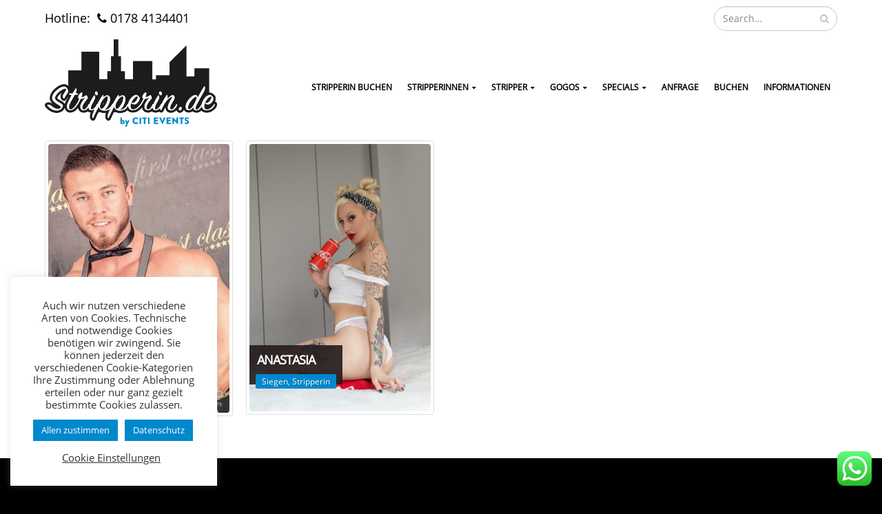

--- FILE ---
content_type: text/html; charset=UTF-8
request_url: https://www.stripperin.de/portfolio_cat/siegen/
body_size: 17126
content:
<!DOCTYPE html>
<html lang="de">
<head>
    <meta charset="utf-8">
    <!--[if IE]><meta http-equiv='X-UA-Compatible' content='IE=edge,chrome=1'><![endif]-->
    <meta name="viewport" content="width=device-width, initial-scale=1, maximum-scale=1" />
    <link rel="profile" href="http://gmpg.org/xfn/11" />
    <link rel="pingback" href="https://www.stripperin.de/xmlrpc.php" />

        <link rel="shortcut icon" href="" type="image/x-icon" />
    <link rel="apple-touch-icon-precomposed" href="">
    <link rel="apple-touch-icon-precomposed" sizes="114x114" href="">
    <link rel="apple-touch-icon-precomposed" sizes="72x72" href="">
    <link rel="apple-touch-icon-precomposed" sizes="144x144" href="">

<script>var disableStr = 'ga-disable-UA-84293495-1'; if (document.cookie.indexOf(disableStr + '=true') > -1) { window[disableStr] = true; }</script><title>Siegen Archive - Stripperin</title>
<style rel="stylesheet" property="stylesheet" type="text/css">.ms-loading-container .ms-loading, .ms-slide .ms-slide-loading { background-image: none !important; background-color: transparent !important; box-shadow: none !important; } #header .logo { max-width: 170px; } @media (min-width: 1170px) { #header .logo { max-width: 250px; } } @media (max-width: 991px) { #header .logo { max-width: 180px; } } @media (max-width: 767px) { #header .logo { max-width: 180px; } } </style>
<!-- This site is optimized with the Yoast SEO plugin v13.1 - https://yoast.com/wordpress/plugins/seo/ -->
<meta name="robots" content="max-snippet:-1, max-image-preview:large, max-video-preview:-1"/>
<link rel="canonical" href="https://www.stripperin.de/portfolio_cat/siegen/" />
<meta property="og:locale" content="de_DE" />
<meta property="og:type" content="object" />
<meta property="og:title" content="Siegen Archive - Stripperin" />
<meta property="og:url" content="https://www.stripperin.de/portfolio_cat/siegen/" />
<meta property="og:site_name" content="Stripperin" />
<meta name="twitter:card" content="summary" />
<meta name="twitter:title" content="Siegen Archive - Stripperin" />
<script type='application/ld+json' class='yoast-schema-graph yoast-schema-graph--main'>{"@context":"https://schema.org","@graph":[{"@type":"WebSite","@id":"https://www.stripperin.de/#website","url":"https://www.stripperin.de/","name":"Stripperin","inLanguage":"de","potentialAction":{"@type":"SearchAction","target":"https://www.stripperin.de/?s={search_term_string}","query-input":"required name=search_term_string"}},{"@type":"CollectionPage","@id":"https://www.stripperin.de/portfolio_cat/siegen/#webpage","url":"https://www.stripperin.de/portfolio_cat/siegen/","name":"Siegen Archive - Stripperin","isPartOf":{"@id":"https://www.stripperin.de/#website"},"inLanguage":"de"}]}</script>
<!-- / Yoast SEO plugin. -->

<link rel="alternate" type="application/rss+xml" title="Stripperin &raquo; Feed" href="https://www.stripperin.de/feed/" />
<link rel="alternate" type="application/rss+xml" title="Stripperin &raquo; Kommentar-Feed" href="https://www.stripperin.de/comments/feed/" />
<link rel="alternate" type="application/rss+xml" title="Stripperin &raquo; Siegen Portfolio Category Feed" href="https://www.stripperin.de/portfolio_cat/siegen/feed/" />
		<!-- This site uses the Google Analytics by MonsterInsights plugin v8.10.0 - Using Analytics tracking - https://www.monsterinsights.com/ -->
							<script
				src="//www.googletagmanager.com/gtag/js?id=UA-127810473-14"  data-cfasync="false" data-wpfc-render="false" type="text/javascript" async></script>
			<script data-cfasync="false" data-wpfc-render="false" type="text/javascript">
				var mi_version = '8.10.0';
				var mi_track_user = true;
				var mi_no_track_reason = '';
				
								var disableStrs = [
															'ga-disable-UA-127810473-14',
									];

				/* Function to detect opted out users */
				function __gtagTrackerIsOptedOut() {
					for (var index = 0; index < disableStrs.length; index++) {
						if (document.cookie.indexOf(disableStrs[index] + '=true') > -1) {
							return true;
						}
					}

					return false;
				}

				/* Disable tracking if the opt-out cookie exists. */
				if (__gtagTrackerIsOptedOut()) {
					for (var index = 0; index < disableStrs.length; index++) {
						window[disableStrs[index]] = true;
					}
				}

				/* Opt-out function */
				function __gtagTrackerOptout() {
					for (var index = 0; index < disableStrs.length; index++) {
						document.cookie = disableStrs[index] + '=true; expires=Thu, 31 Dec 2099 23:59:59 UTC; path=/';
						window[disableStrs[index]] = true;
					}
				}

				if ('undefined' === typeof gaOptout) {
					function gaOptout() {
						__gtagTrackerOptout();
					}
				}
								window.dataLayer = window.dataLayer || [];

				window.MonsterInsightsDualTracker = {
					helpers: {},
					trackers: {},
				};
				if (mi_track_user) {
					function __gtagDataLayer() {
						dataLayer.push(arguments);
					}

					function __gtagTracker(type, name, parameters) {
						if (!parameters) {
							parameters = {};
						}

						if (parameters.send_to) {
							__gtagDataLayer.apply(null, arguments);
							return;
						}

						if (type === 'event') {
							
														parameters.send_to = monsterinsights_frontend.ua;
							__gtagDataLayer(type, name, parameters);
													} else {
							__gtagDataLayer.apply(null, arguments);
						}
					}

					__gtagTracker('js', new Date());
					__gtagTracker('set', {
						'developer_id.dZGIzZG': true,
											});
															__gtagTracker('config', 'UA-127810473-14', {"forceSSL":"true"} );
										window.gtag = __gtagTracker;										(function () {
						/* https://developers.google.com/analytics/devguides/collection/analyticsjs/ */
						/* ga and __gaTracker compatibility shim. */
						var noopfn = function () {
							return null;
						};
						var newtracker = function () {
							return new Tracker();
						};
						var Tracker = function () {
							return null;
						};
						var p = Tracker.prototype;
						p.get = noopfn;
						p.set = noopfn;
						p.send = function () {
							var args = Array.prototype.slice.call(arguments);
							args.unshift('send');
							__gaTracker.apply(null, args);
						};
						var __gaTracker = function () {
							var len = arguments.length;
							if (len === 0) {
								return;
							}
							var f = arguments[len - 1];
							if (typeof f !== 'object' || f === null || typeof f.hitCallback !== 'function') {
								if ('send' === arguments[0]) {
									var hitConverted, hitObject = false, action;
									if ('event' === arguments[1]) {
										if ('undefined' !== typeof arguments[3]) {
											hitObject = {
												'eventAction': arguments[3],
												'eventCategory': arguments[2],
												'eventLabel': arguments[4],
												'value': arguments[5] ? arguments[5] : 1,
											}
										}
									}
									if ('pageview' === arguments[1]) {
										if ('undefined' !== typeof arguments[2]) {
											hitObject = {
												'eventAction': 'page_view',
												'page_path': arguments[2],
											}
										}
									}
									if (typeof arguments[2] === 'object') {
										hitObject = arguments[2];
									}
									if (typeof arguments[5] === 'object') {
										Object.assign(hitObject, arguments[5]);
									}
									if ('undefined' !== typeof arguments[1].hitType) {
										hitObject = arguments[1];
										if ('pageview' === hitObject.hitType) {
											hitObject.eventAction = 'page_view';
										}
									}
									if (hitObject) {
										action = 'timing' === arguments[1].hitType ? 'timing_complete' : hitObject.eventAction;
										hitConverted = mapArgs(hitObject);
										__gtagTracker('event', action, hitConverted);
									}
								}
								return;
							}

							function mapArgs(args) {
								var arg, hit = {};
								var gaMap = {
									'eventCategory': 'event_category',
									'eventAction': 'event_action',
									'eventLabel': 'event_label',
									'eventValue': 'event_value',
									'nonInteraction': 'non_interaction',
									'timingCategory': 'event_category',
									'timingVar': 'name',
									'timingValue': 'value',
									'timingLabel': 'event_label',
									'page': 'page_path',
									'location': 'page_location',
									'title': 'page_title',
								};
								for (arg in args) {
																		if (!(!args.hasOwnProperty(arg) || !gaMap.hasOwnProperty(arg))) {
										hit[gaMap[arg]] = args[arg];
									} else {
										hit[arg] = args[arg];
									}
								}
								return hit;
							}

							try {
								f.hitCallback();
							} catch (ex) {
							}
						};
						__gaTracker.create = newtracker;
						__gaTracker.getByName = newtracker;
						__gaTracker.getAll = function () {
							return [];
						};
						__gaTracker.remove = noopfn;
						__gaTracker.loaded = true;
						window['__gaTracker'] = __gaTracker;
					})();
									} else {
										console.log("");
					(function () {
						function __gtagTracker() {
							return null;
						}

						window['__gtagTracker'] = __gtagTracker;
						window['gtag'] = __gtagTracker;
					})();
									}
			</script>
				<!-- / Google Analytics by MonsterInsights -->
		<link rel='stylesheet' id='wp-block-library-css'  href='https://www.stripperin.de/wp-includes/css/dist/block-library/style.min.css?ver=5.3.20' type='text/css' media='all' />
<link rel='stylesheet' id='contact-form-7-css'  href='https://www.stripperin.de/wp-content/plugins/contact-form-7/includes/css/styles.css?ver=5.1.6' type='text/css' media='all' />
<link rel='stylesheet' id='cookie-law-info-css'  href='https://www.stripperin.de/wp-content/plugins/cookie-law-info/legacy/public/css/cookie-law-info-public.css?ver=3.0.4' type='text/css' media='all' />
<link rel='stylesheet' id='cookie-law-info-gdpr-css'  href='https://www.stripperin.de/wp-content/plugins/cookie-law-info/legacy/public/css/cookie-law-info-gdpr.css?ver=3.0.4' type='text/css' media='all' />
<link rel='stylesheet' id='wp-postratings-css'  href='https://www.stripperin.de/wp-content/plugins/wp-postratings/css/postratings-css.css?ver=1.90' type='text/css' media='all' />
<link rel='stylesheet' id='wpsms-subscribe-css'  href='https://www.stripperin.de/wp-content/plugins/wp-sms/assets/css/subscribe.css?ver=5.8.3' type='text/css' media='all' />
<link rel='stylesheet' id='cf7cf-style-css'  href='https://www.stripperin.de/wp-content/plugins/cf7-conditional-fields/style.css?ver=2.4.8' type='text/css' media='all' />
<link rel='stylesheet' id='bsf-Defaults-css'  href='https://www.stripperin.de/wp-content/uploads/smile_fonts/Defaults/Defaults.css?ver=5.3.20' type='text/css' media='all' />
<link rel='stylesheet' id='js_composer_front-css'  href='https://www.stripperin.de/wp-content/plugins/js_composer/assets/css/js_composer.min.css?ver=4.12' type='text/css' media='all' />
<link rel='stylesheet' id='ultimate-style-min-css'  href='https://www.stripperin.de/wp-content/plugins/Ultimate_VC_Addons/assets/min-css/ultimate.min.css?ver=3.16.4' type='text/css' media='all' />
<link rel='stylesheet' id='porto-bootstrap-css'  href='https://www.stripperin.de/wp-content/themes/porto/css/bootstrap_1.css?ver=5.3.20' type='text/css' media='all' />
<link rel='stylesheet' id='porto-plugins-css'  href='https://www.stripperin.de/wp-content/themes/porto/css/plugins_1.css?ver=5.3.20' type='text/css' media='all' />
<link rel='stylesheet' id='porto-theme-elements-css'  href='https://www.stripperin.de/wp-content/themes/porto/css/theme_elements_1.css?ver=5.3.20' type='text/css' media='all' />
<link rel='stylesheet' id='porto-theme-css'  href='https://www.stripperin.de/wp-content/themes/porto/css/theme_1.css?ver=5.3.20' type='text/css' media='all' />
<link rel='stylesheet' id='masterslider-main-css'  href='https://www.stripperin.de/wp-content/themes/porto/css/masterslider.main.css?ver=5.3.20' type='text/css' media='all' />
<link rel='stylesheet' id='porto-skin-css'  href='https://www.stripperin.de/wp-content/themes/porto/css/skin_1.css?ver=5.3.20' type='text/css' media='all' />
<link rel='stylesheet' id='porto-style-css'  href='https://www.stripperin.de/wp-content/themes/porto/style.css?ver=5.3.20' type='text/css' media='all' />
<!--[if lt IE 10]>
<link rel='stylesheet' id='porto-ie-css'  href='https://www.stripperin.de/wp-content/themes/porto/css/ie.css?ver=5.3.20' type='text/css' media='all' />
<![endif]-->
<link rel='stylesheet' id='styles-child-css'  href='https://www.stripperin.de/wp-content/themes/porto-child/style.css?ver=5.3.20' type='text/css' media='all' />
<script type='text/javascript' src='https://www.stripperin.de/wp-includes/js/jquery/jquery.js?ver=1.12.4-wp'></script>
<script type='text/javascript' src='https://www.stripperin.de/wp-includes/js/jquery/jquery-migrate.min.js?ver=1.4.1'></script>
<script type='text/javascript' src='https://www.stripperin.de/wp-content/plugins/google-analytics-for-wordpress/assets/js/frontend-gtag.min.js?ver=8.10.0'></script>
<script data-cfasync="false" data-wpfc-render="false" type="text/javascript" id='monsterinsights-frontend-script-js-extra'>/* <![CDATA[ */
var monsterinsights_frontend = {"js_events_tracking":"true","download_extensions":"doc,pdf,ppt,zip,xls,docx,pptx,xlsx","inbound_paths":"[]","home_url":"https:\/\/www.stripperin.de","hash_tracking":"false","ua":"UA-127810473-14","v4_id":""};/* ]]> */
</script>
<script type='text/javascript'>
/* <![CDATA[ */
var Cli_Data = {"nn_cookie_ids":[],"cookielist":[],"non_necessary_cookies":[],"ccpaEnabled":"","ccpaRegionBased":"","ccpaBarEnabled":"","strictlyEnabled":["necessary","obligatoire"],"ccpaType":"gdpr","js_blocking":"1","custom_integration":"","triggerDomRefresh":"","secure_cookies":""};
var cli_cookiebar_settings = {"animate_speed_hide":"500","animate_speed_show":"500","background":"#FFF","border":"#b1a6a6c2","border_on":"","button_1_button_colour":"#0088cc","button_1_button_hover":"#006da3","button_1_link_colour":"#fff","button_1_as_button":"1","button_1_new_win":"","button_2_button_colour":"#0088cc","button_2_button_hover":"#006da3","button_2_link_colour":"#ffffff","button_2_as_button":"1","button_2_hidebar":"","button_3_button_colour":"#3566bb","button_3_button_hover":"#2a5296","button_3_link_colour":"#fff","button_3_as_button":"1","button_3_new_win":"","button_4_button_colour":"#000","button_4_button_hover":"#000000","button_4_link_colour":"#333333","button_4_as_button":"","button_7_button_colour":"#61a229","button_7_button_hover":"#4e8221","button_7_link_colour":"#fff","button_7_as_button":"1","button_7_new_win":"","font_family":"inherit","header_fix":"","notify_animate_hide":"1","notify_animate_show":"1","notify_div_id":"#cookie-law-info-bar","notify_position_horizontal":"right","notify_position_vertical":"bottom","scroll_close":"","scroll_close_reload":"","accept_close_reload":"","reject_close_reload":"","showagain_tab":"","showagain_background":"#fff","showagain_border":"#000","showagain_div_id":"#cookie-law-info-again","showagain_x_position":"100px","text":"#333333","show_once_yn":"","show_once":"10000","logging_on":"","as_popup":"","popup_overlay":"1","bar_heading_text":"","cookie_bar_as":"widget","popup_showagain_position":"bottom-right","widget_position":"left"};
var log_object = {"ajax_url":"https:\/\/www.stripperin.de\/wp-admin\/admin-ajax.php"};
/* ]]> */
</script>
<script type='text/javascript' src='https://www.stripperin.de/wp-content/plugins/cookie-law-info/legacy/public/js/cookie-law-info-public.js?ver=3.0.4'></script>
<script type='text/javascript' src='https://www.stripperin.de/wp-includes/js/jquery/ui/core.min.js?ver=1.11.4'></script>
<script type='text/javascript' src='https://www.stripperin.de/wp-content/plugins/Ultimate_VC_Addons/assets/min-js/ultimate.min.js?ver=3.16.4'></script>
<script type='text/javascript' src='https://www.stripperin.de/wp-content/themes/porto/js/masterslider.min.js?ver=5.3.20'></script>
<link rel='https://api.w.org/' href='https://www.stripperin.de/wp-json/' />
<link rel="EditURI" type="application/rsd+xml" title="RSD" href="https://www.stripperin.de/xmlrpc.php?rsd" />
<link rel="wlwmanifest" type="application/wlwmanifest+xml" href="https://www.stripperin.de/wp-includes/wlwmanifest.xml" /> 
<meta name="generator" content="WordPress 5.3.20" />
<!-- start Simple Custom CSS and JS -->
<style type="text/css">
/* Header */


#header {
    border-top: 0px;
}

#header .header-top .header-contact {
    margin: 0;
    font-size: 1.6em;
}

/* Menü */
.mega-menu > li.menu-item > a, .mega-menu > li.menu-item > h5 {
    display: inline-block;
    font-size: 0.8571em;
    font-weight: bold;
    line-height: 20px;
    padding: 9px 10px 8px;
}

/* Portfolio */

.portfolio-desc,.portfolio-info {
 display:none; 
}
.portfolio table tr:first-child td:last-child {
  display:none;
}
.col-md-12.agreement  {
 position:relateive; 
}
.agreement label {
  padding-left:25px!important;
}
.agreement input[type="checkbox"] {
  position: absolute;
    margin-top: -22px;
}


@media only screen and (min-width: 768px) {
  .portfolio.portfolio-large.type-portfolio > .row > .col-sm-6:first-child {
   	width: 33.33333%;
  }
  .portfolio.portfolio-large.type-portfolio > .row > .col-sm-6 {
   	width: 66.66667%;
  }
}
.portfolio-large .portfolio-info {
    display: none;
}

/* Form */

label {
     color: #727272;
    display: inline-block;
    width: 100%;
    margin-bottom: 5px;
    font-weight: bold;
}


.wpcf7 h5
{
  padding-left:8px;
}

div.wpcf7-response-output {
    padding: 15px;
    margin: 0 0 20px;
    border: 1px solid transparent;
    border-radius: 4px;
    background: #e6e6e6;
    color: #f90b0b;
    font-weight: bold;
    text-align: center;
}

.wpcf7 input.form-control {padding:25px}
.wpcf7 input{ font-size: 15px; padding: 15px 22px; width: 100%; display: block;border-color: #d7d7d7;border-width: 1px 1px 2px 1px; border-style: solid; }
.wpcf7 input[type="button"], .wpcf7 input[type="submit"], input[type="reset"]{ width: auto; }
.wpcf7 input[type="checkbox"], .wpcf7 input[type="radio"]{ width: auto; display: inline; }
.wpcf7 .wpcf7-form-control .wpcf7-list-item{ display: block; margin-bottom: 5px; }
.wpcf7 textarea{ font-size: 15px; padding: 18px 22px; height: 120px; width: 100%;border-color: #d7d7d7;border-width: 1px 1px 2px 1px; border-style: solid;}

.form-section-list {
    counter-reset: li;
    margin-left: 0;
    padding-left: 0; 
}
.form-section-list li {
  	list-style: none;
    position: relative;
    -webkit-box-shadow: 0px 0px 30px -15px rgba(0, 0, 0, 0.8);
    box-shadow: 0px 0px 30px -15px rgba(0, 0, 0, 0.8);
    background-color: #fff;
    margin: 0px 0px 30px 0;
    padding: 30px;
    border-radius: 0.3rem;
    -webkit-transition: all 180ms linear;
    transition: all 180ms linear;
}
.form-section-list li:before {
    content: counter(li);
    counter-increment: li;
    width: 30px;
    height: 30px;
    text-align: center;
    color: #fff;
    line-height: 33px;
    background-color: #00679e;
    border-radius: 100%;
    font-weight: bold;
    position: absolute;
    top: -15px;
    left: -15px;
}

.form-section span.wpcf7-form-control.wpcf7-radio > span,
.radio-btn.wpcf7-form-control.wpcf7-radio > span{
    width: 33.33%;
    display: inline-block !important;
    margin-left: 0;
    margin-right:0;
    text-align: center;
    position: relative;
    padding: 0 8.5px;
    margin-bottom: 0 !important;
}
.form-section .radio-4.wpcf7-form-control.wpcf7-radio > span {
    width: 25%;
}
.radio-2-col.wpcf7-form-control.wpcf7-radio > span {
    width: 50% !important;
}
.form-section span.wpcf7-form-control.wpcf7-radio > span span.wpcf7-list-item-label,
.radio-btn.wpcf7-form-control.wpcf7-radio > span span.wpcf7-list-item-label{
    border: 2px solid #00679e;
    padding: 10px;
    width: 100%;
    display: block;
    color: #00679e;
    font-weight: bold;
  	font-size: 13px;
}
.form-section span.wpcf7-form-control.wpcf7-radio input[type="radio"],
.radio-btn.wpcf7-form-control.wpcf7-radio input[type="radio"] {
    position: absolute;
    width: calc(100% - 15px);
    height: calc(100% + 10px);
    margin: 0;
    left: 7.5px;
    top: -5px;
    cursor: pointer;
    opacity: 0;
}
.form-section span.wpcf7-form-control.wpcf7-radio > span input[type="radio"]:checked + span.wpcf7-list-item-label,
.radio-btn.wpcf7-form-control.wpcf7-radio > span input[type="radio"]:checked + span.wpcf7-list-item-label{
    background-color: #00679e;
    color: #fff;
}
.form-section span.wpcf7-form-control.wpcf7-radio,
.radio-btn.wpcf7-form-control.wpcf7-radio {
    width: calc(100% + 17px);
    display: block;
    margin-left: -8.5px;
}


span.wpcf7-form-control.wpcf7-radio.radio-4-col.radio-btn.male-female-radio.form-section span.wpcf7-form-control.wpcf7-radio > span, .radio-btn.wpcf7-form-control.wpcf7-radio > span {
    width: 25%!important;
  }

span.wpcf7-form-control-wrap.IchbinvolljhrigundakzeptieredieAGB {
    position: absolute;
    left: 0;
    top: 0;
}
span.wpcf7-form-control-wrap.IchbinvolljhrigundakzeptieredieAGB span.wpcf7-list-item {
    margin-left: 0;
}
label[for="agreement"] {
    position: relative;
    padding-left: 25px;
    display: block;
}

.form-section .row {
    margin: 0 -7.5px;
}
.form-section .row .col {
    width: calc(33.33% - 3px);
    display: inline-block;
    padding: 0 7.5px;
    vertical-align: top;
    margin-bottom: 15px;
}

.form-section input[type="checkbox"] + span.wpcf7-list-item-label {
    position: relative;
    display: block;
    padding-left: 45px;
}
.form-section input[type="checkbox"] + span.wpcf7-list-item-label:before {
    content: '';
    width: 30px;
    height: 30px;
    border: 1px solid #d7d7d7;
    position: absolute;
    left: 0;
  	top: -4px;
    background-color: #f6f6f6;
}
.form-section input[type="checkbox"] {
    position: absolute;
    z-index: 1;
    width: 30px;
    height: 30px;
    opacity: 0;
    margin: 0;
}
.form-section .wpcf7-checkbox input[type="checkbox"] {
  	width: 100%;
    height: calc(100% + 4px);
    opacity: 0;
    margin: 0;
    top: -4px;
}
.form-section input[type="checkbox"]:checked + span.wpcf7-list-item-label:after {
    content: '\f00c';
    width: 30px;
    height: 30px;
    font-family: 'FontAwesome';
    color: #00679e;
    font-size: 20px;
    line-height: 30px;
    position: absolute;
    text-align: center;
    left: 0;
    top: -4px;
}
.form-section .wpcf7-acceptance span.wpcf7-list-item {
    margin: 15px 0 0 !important;
}
.form-section .wpcf7-checkbox span.wpcf7-list-item {
    margin: 15px 0 0 !important;
    display: table;
    clear: both;
    position: relative;
}

.wpcf7 textarea {
    font-size: 15px;
    padding: 18px 22px;
    height: 120px;
    width: 100%;
}


@media only screen and (max-width: 1150px) and (min-width: 992px) {
    table.btn-table img {
      max-height: 44px;
    }
}

@media only screen and (max-width: 991px) and (min-width: 768px) {
    table.btn-table img {
      max-height: 28px;
    }
}

@media only screen and (max-width: 999px) {
    .single-portfolio .gdlr-core-portfolio-single-nav-wrap {
        top: 80px;
    }
}

@media only screen and (max-width: 991px) {
    .form-section .row .col {
        width: calc(50% - 2px);
    }
}

@media only screen and (max-width: 767px) {

  	.form-section h4 {
        font-size: 25px;
    }
  	.form-section .row .col {
        width: 100%;
    }
  	.form-section span.wpcf7-form-control.wpcf7-radio > span + span {
        margin-top: 5px;
    }
    .form-section span.wpcf7-form-control.wpcf7-radio > span {
        width: 100% !important;
    }
  	.form-section .wpcf7-acceptance span.wpcf7-list-item-label {
        text-align: justify;
    }
}


.ult_design_1.ult-cs-black .ult_pricing_table, .ult_design_1.ult-cs-black .ult_pricing_table .ult_price_link .ult_price_action_button {
    background: #000000;
      margin-bottom: 20px;
}

.ult_design_1 .ult_pricing_table .ult_price_body {
    position: absolute;
    left: 25px;
    top: 5px;
    z-index: 1;
    font-size: 16px;
    text-align: center;
    width: 7em;
    height: 7em;
    padding: 8px;
    line-height: 1em;
    background: rgba(0,136,204,0.50);
    border: 0px;
    border-radius: 500%;
}

.ult_pricing_table .ult_pricing_heading {
    padding: 25px 0 0 0;
}

.ult_pricing_table span.ubtn-data.ubtn-text 
{
    font-size: 16px;
    font-weight: bold;
}


.ult_pricing_table .ult_pricing_heading h5 {
    padding: 0;
    margin: 4px 20px 0px;
    font-size: 12px;
    font-weight: 400;
    color: inherit;
}
.ult_pricing_table .ult_pricing_heading {
    padding: 10px 0 0 0;
}

.ult_price_features div
{
     margin-bottom: 15px; 
}

.ult_price_features button.ubtn-normal {
    padding: 15px 30px;
    width: 100%;
}

.ult_design_1 .ult_pricing_table a {
    color: inherit;
    width: 100%;
}

.ult_design_1 .ult_pricing_table a.button{
  margin-bottom:15px
}
.
.ult_pricing_table button.ubtn-normal
{
   width:100%;
}

.ult_price_features.ult-responsive p
{


}

.ult_price_features.ult-responsive a.btn-default
{
	font-size: 16px;
    font-weight: bold;
    background: #0088cc;
    border: 0px;
    padding: 15px 30px;
    margin-bottom:15px
}

/* Cookie Notice */
.cli-style-v2 .cli-bar-message {
    text-align: center;
}

.ult_pricing_table_wrap .ult_price_features img {
    width: 100%;
    max-width: 100%;
    height: 190px;
    display: block;
}

/* back to top */
#topcontrol
{
display:none
}

/* recaptcha */
.grecaptcha-badge { 
    visibility: hidden;
}

#footer .footer-bottom .container .footer-left {
    width: 60%;
    color: #fff;
}

@media (max-width: 767px){
#footer .footer-bottom .container {
     display: flex;
    flex-direction: column;
}

#footer .footer-bottom .container .footer-left {
    width: 100%;
    text-align: center;
    color: #fff;
    order: 3;
}

#footer .footer-bottom .container .footer-right {
    text-align: center;
}
	#footer .footer-bottom .container .footer-center {
    padding: 0;
    text-align: center;
}	
	
#footer .footer-bottom .container .footer-center .img-responsive
 {    display: inline-block;

	}
}

</style>
<!-- end Simple Custom CSS and JS -->
<!-- start Simple Custom CSS and JS -->
<script type="text/javascript">
/* Add your JavaScript code here.
                     
If you are using the jQuery library, then don't forget to wrap your code inside jQuery.ready() as follows:

jQuery(document).ready(function( $ ){
    // Your code in here 
});

End of comment */ 

</script>
<!-- end Simple Custom CSS and JS -->
<meta name="generator" content="Powered by Visual Composer - drag and drop page builder for WordPress."/>
<!--[if lte IE 9]><link rel="stylesheet" type="text/css" href="https://www.stripperin.de/wp-content/plugins/js_composer/assets/css/vc_lte_ie9.min.css" media="screen"><![endif]--><!--[if IE  8]><link rel="stylesheet" type="text/css" href="https://www.stripperin.de/wp-content/plugins/js_composer/assets/css/vc-ie8.min.css" media="screen"><![endif]--><noscript><style type="text/css"> .wpb_animate_when_almost_visible { opacity: 1; }</style></noscript>
    <script type="text/javascript">
                                                </script>
</head>
<body class="archive tax-portfolio_cat term-siegen term-372 full blog-1 wpb-js-composer js-comp-ver-4.12 vc_responsive">
    
    <div class="page-wrapper"><!-- page wrapper -->

        
                    <div class="header-wrapper clearfix"><!-- header wrapper -->
                                
                    <header id="header" class="header-corporate header-12 search-md">
            <div class="header-top">
            <div class="container">
                <div class="header-left">
                                        <div class="block-inline"><div class="header-contact">Hotline: <span><i class="fa fa-phone"></i>0178 4134401</span></div></div>                </div>
                <div class="header-right">
                                        <div class="block-inline">    <div class="searchform-popup">
        <a class="search-toggle"><i class="fa fa-search"></i></a>
            <form action="https://www.stripperin.de/" method="get"
        class="searchform ">
        <fieldset>
            <span class="text"><input name="s" id="s" type="text" value="" placeholder="Search&hellip;" autocomplete="off" /></span>
                            <input type="hidden" name="post_type" value="portfolio"/>
                            <span class="button-wrap"><button class="btn btn-special" title="Search" type="submit"><i class="fa fa-search"></i></button></span>
        </fieldset>
    </form>
        </div>
    </div>                </div>
            </div>
        </div>
    
    <div class="header-main">
        <div class="container">
            <div class="header-left">
                <div class="logo">    <a href="https://www.stripperin.de/" title="Stripperin - " rel="home">
        <img class="img-responsive standard-logo" src="//www.stripperin.de/wp-content/uploads/2019/02/logo.png" alt="Stripperin" /><img class="img-responsive retina-logo" src="//www.stripperin.de/wp-content/uploads/2019/02/logo.png" alt="Stripperin" style="display:none;" />    </a>
    </div>            </div>

            <div class="header-right">
                    <div class="searchform-popup">
        <a class="search-toggle"><i class="fa fa-search"></i></a>
            <form action="https://www.stripperin.de/" method="get"
        class="searchform ">
        <fieldset>
            <span class="text"><input name="s" id="s" type="text" value="" placeholder="Search&hellip;" autocomplete="off" /></span>
                            <input type="hidden" name="post_type" value="portfolio"/>
                            <span class="button-wrap"><button class="btn btn-special" title="Search" type="submit"><i class="fa fa-search"></i></button></span>
        </fieldset>
    </form>
        </div>
                    <a class="mobile-toggle"><i class="fa fa-reorder"></i></a>
                <div id="main-menu">
                    <ul id="menu-test" class="main-menu mega-menu show-arrow effect-down subeffect-fadein-left"><li id="nav-menu-item-4921" class="menu-item menu-item-type-post_type menu-item-object-page menu-item-home  narrow "><a href="https://www.stripperin.de/" class="">Stripperin buchen</a></li>
<li id="nav-menu-item-4891" class="menu-item menu-item-type-post_type menu-item-object-page menu-item-has-children  has-sub narrow "><a href="https://www.stripperin.de/stripperinnen/" class="">Stripperinnen</a>
<div class="popup"><div class="inner" style=""><ul class="sub-menu">
	<li id="nav-menu-item-6535" class="menu-item menu-item-type-post_type menu-item-object-page " data-cols="1"><a href="https://www.stripperin.de/stripperin-nrw/" class="">Stripperin NRW</a></li>
	<li id="nav-menu-item-6692" class="menu-item menu-item-type-post_type menu-item-object-page " data-cols="1"><a href="https://www.stripperin.de/stripperin-bayern/" class="">Stripperin Bayern</a></li>
	<li id="nav-menu-item-6769" class="menu-item menu-item-type-post_type menu-item-object-page " data-cols="1"><a href="https://www.stripperin.de/stripperin-baden-wuerttemberg/" class="">Stripperin Baden Württemberg</a></li>
	<li id="nav-menu-item-6899" class="menu-item menu-item-type-post_type menu-item-object-page " data-cols="1"><a href="https://www.stripperin.de/stripperin-brandenburg/" class="">Stripperin Brandenburg</a></li>
	<li id="nav-menu-item-6900" class="menu-item menu-item-type-post_type menu-item-object-page " data-cols="1"><a href="https://www.stripperin.de/stripperin-rheinland-pfalz/" class="">Stripperin Rheinland Pfalz</a></li>
	<li id="nav-menu-item-7087" class="menu-item menu-item-type-post_type menu-item-object-page " data-cols="1"><a href="https://www.stripperin.de/stripperin-berlin/" class="">Stripperin Berlin</a></li>
	<li id="nav-menu-item-7090" class="menu-item menu-item-type-post_type menu-item-object-page " data-cols="1"><a href="https://www.stripperin.de/stripperin-schleswig-holstein/" class="">Stripperin Schleswig Holstein</a></li>
	<li id="nav-menu-item-7099" class="menu-item menu-item-type-post_type menu-item-object-page " data-cols="1"><a href="https://www.stripperin.de/stripperin-saarland/" class="">Stripperin Saarland</a></li>
	<li id="nav-menu-item-7105" class="menu-item menu-item-type-post_type menu-item-object-page " data-cols="1"><a href="https://www.stripperin.de/stripperin-mecklenburg-vorpommern/" class="">Stripperin Mecklenburg Vorpommern</a></li>
	<li id="nav-menu-item-7122" class="menu-item menu-item-type-post_type menu-item-object-page " data-cols="1"><a href="https://www.stripperin.de/stripperin-thueringen/" class="">Stripperin Thüringen</a></li>
	<li id="nav-menu-item-7330" class="menu-item menu-item-type-post_type menu-item-object-page " data-cols="1"><a href="https://www.stripperin.de/stripperin-hamburg/" class="">Stripperin Hamburg</a></li>
	<li id="nav-menu-item-7331" class="menu-item menu-item-type-post_type menu-item-object-page " data-cols="1"><a href="https://www.stripperin.de/stripperin-bremen/" class="">Stripperin Bremen</a></li>
	<li id="nav-menu-item-7348" class="menu-item menu-item-type-post_type menu-item-object-page " data-cols="1"><a href="https://www.stripperin.de/stripperin-niedersachsen/" class="">Stripperin Niedersachsen</a></li>
	<li id="nav-menu-item-7354" class="menu-item menu-item-type-post_type menu-item-object-page " data-cols="1"><a href="https://www.stripperin.de/stripperin-hessen/" class="">Stripperin Hessen</a></li>
	<li id="nav-menu-item-7376" class="menu-item menu-item-type-post_type menu-item-object-page " data-cols="1"><a href="https://www.stripperin.de/stripperin-sachsen-anhalt/" class="">Stripperin Sachsen Anhalt</a></li>
	<li id="nav-menu-item-7377" class="menu-item menu-item-type-post_type menu-item-object-page " data-cols="1"><a href="https://www.stripperin.de/stripperin-sachsen/" class="">Stripperin Sachsen</a></li>
	<li id="nav-menu-item-4881" class="menu-item menu-item-type-post_type menu-item-object-page " data-cols="1"><a href="https://www.stripperin.de/stripperin-mallorca/" class="">Stripperin Mallorca</a></li>
</ul></div></div>
</li>
<li id="nav-menu-item-4889" class="menu-item menu-item-type-post_type menu-item-object-page menu-item-has-children  has-sub narrow "><a href="https://www.stripperin.de/stripper-3/" class="">Stripper</a>
<div class="popup"><div class="inner" style=""><ul class="sub-menu">
	<li id="nav-menu-item-4861" class="menu-item menu-item-type-post_type menu-item-object-page " data-cols="1"><a href="https://www.stripperin.de/stripper-nrw/" class="">Stripper NRW</a></li>
	<li id="nav-menu-item-5089" class="menu-item menu-item-type-post_type menu-item-object-page " data-cols="1"><a href="https://www.stripperin.de/stripper-bayern/" class="">Stripper Bayern</a></li>
	<li id="nav-menu-item-5162" class="menu-item menu-item-type-post_type menu-item-object-page " data-cols="1"><a href="https://www.stripperin.de/stripper-baden-wuerttemberg/" class="">Stripper Baden Württemberg</a></li>
	<li id="nav-menu-item-5299" class="menu-item menu-item-type-post_type menu-item-object-page " data-cols="1"><a href="https://www.stripperin.de/stripper-rheinland-pfalz/" class="">Stripper Rheinland Pfalz</a></li>
	<li id="nav-menu-item-5302" class="menu-item menu-item-type-post_type menu-item-object-page " data-cols="1"><a href="https://www.stripperin.de/stripper-niedersachsen/" class="">Stripper Niedersachsen</a></li>
	<li id="nav-menu-item-5342" class="menu-item menu-item-type-post_type menu-item-object-page " data-cols="1"><a href="https://www.stripperin.de/stripper-hamburg/" class="">Stripper Hamburg</a></li>
	<li id="nav-menu-item-5402" class="menu-item menu-item-type-post_type menu-item-object-page " data-cols="1"><a href="https://www.stripperin.de/stripper-bremen/" class="">Stripper Bremen</a></li>
	<li id="nav-menu-item-5437" class="menu-item menu-item-type-post_type menu-item-object-page " data-cols="1"><a href="https://www.stripperin.de/stripper-schleswig-holstein/" class="">Stripper Schleswig Holstein</a></li>
	<li id="nav-menu-item-5486" class="menu-item menu-item-type-post_type menu-item-object-page " data-cols="1"><a href="https://www.stripperin.de/stripper-berlin/" class="">Stripper Berlin</a></li>
	<li id="nav-menu-item-5539" class="menu-item menu-item-type-post_type menu-item-object-page " data-cols="1"><a href="https://www.stripperin.de/stripper-brandenburg/" class="">Stripper Brandenburg</a></li>
	<li id="nav-menu-item-5619" class="menu-item menu-item-type-post_type menu-item-object-page " data-cols="1"><a href="https://www.stripperin.de/stripper-hessen/" class="">Stripper Hessen</a></li>
	<li id="nav-menu-item-5690" class="menu-item menu-item-type-post_type menu-item-object-page " data-cols="1"><a href="https://www.stripperin.de/stripper-mecklenburg-vorpommern/" class="">Stripper Mecklenburg Vorpommern</a></li>
	<li id="nav-menu-item-5725" class="menu-item menu-item-type-post_type menu-item-object-page " data-cols="1"><a href="https://www.stripperin.de/stripper-saarland/" class="">Stripper Saarland</a></li>
	<li id="nav-menu-item-5815" class="menu-item menu-item-type-post_type menu-item-object-page " data-cols="1"><a href="https://www.stripperin.de/stripper-sachsen/" class="">Stripper Sachsen</a></li>
	<li id="nav-menu-item-5873" class="menu-item menu-item-type-post_type menu-item-object-page " data-cols="1"><a href="https://www.stripperin.de/stripper-sachsen-anhalt/" class="">Stripper Sachsen Anhalt</a></li>
	<li id="nav-menu-item-5872" class="menu-item menu-item-type-post_type menu-item-object-page " data-cols="1"><a href="https://www.stripperin.de/stripper-thueringen/" class="">Stripper Thüringen</a></li>
	<li id="nav-menu-item-10460" class="menu-item menu-item-type-post_type menu-item-object-page " data-cols="1"><a href="https://www.stripperin.de/stripper-mallorca/" class="">Stripper Mallorca</a></li>
</ul></div></div>
</li>
<li id="nav-menu-item-4927" class="menu-item menu-item-type-post_type menu-item-object-page menu-item-has-children  has-sub narrow "><a href="https://www.stripperin.de/gogos/" class="">GoGos</a>
<div class="popup"><div class="inner" style=""><ul class="sub-menu">
	<li id="nav-menu-item-5935" class="menu-item menu-item-type-post_type menu-item-object-page " data-cols="1"><a href="https://www.stripperin.de/gogos-nrw/" class="">GoGos NRW</a></li>
	<li id="nav-menu-item-6057" class="menu-item menu-item-type-post_type menu-item-object-page " data-cols="1"><a href="https://www.stripperin.de/gogos-bayern/" class="">GoGos Bayern</a></li>
	<li id="nav-menu-item-6056" class="menu-item menu-item-type-post_type menu-item-object-page " data-cols="1"><a href="https://www.stripperin.de/gogos-baden-wuerttemberg/" class="">GoGos Baden Württemberg</a></li>
	<li id="nav-menu-item-6104" class="menu-item menu-item-type-post_type menu-item-object-page " data-cols="1"><a href="https://www.stripperin.de/gogos-rheinland-pfalz/" class="">GoGos Rheinland Pfalz</a></li>
	<li id="nav-menu-item-6174" class="menu-item menu-item-type-post_type menu-item-object-page " data-cols="1"><a href="https://www.stripperin.de/gogos-niedersachsen/" class="">GoGos Niedersachsen</a></li>
	<li id="nav-menu-item-6180" class="menu-item menu-item-type-post_type menu-item-object-page " data-cols="1"><a href="https://www.stripperin.de/gogos-hamburg/" class="">GoGos Hamburg</a></li>
	<li id="nav-menu-item-6210" class="menu-item menu-item-type-post_type menu-item-object-page " data-cols="1"><a href="https://www.stripperin.de/gogos-thueringen/" class="">GoGos Thüringen</a></li>
	<li id="nav-menu-item-6252" class="menu-item menu-item-type-post_type menu-item-object-page " data-cols="1"><a href="https://www.stripperin.de/gogos-sachsen-anhalt/" class="">GoGos Sachsen Anhalt</a></li>
	<li id="nav-menu-item-6285" class="menu-item menu-item-type-post_type menu-item-object-page " data-cols="1"><a href="https://www.stripperin.de/gogos-sachsen/" class="">GoGos Sachsen</a></li>
	<li id="nav-menu-item-6318" class="menu-item menu-item-type-post_type menu-item-object-page " data-cols="1"><a href="https://www.stripperin.de/gogos-saarland/" class="">GoGos Saarland</a></li>
	<li id="nav-menu-item-6324" class="menu-item menu-item-type-post_type menu-item-object-page " data-cols="1"><a href="https://www.stripperin.de/gogos-mecklenburg-vorpommern/" class="">GoGos Mecklenburg Vorpommern</a></li>
	<li id="nav-menu-item-6369" class="menu-item menu-item-type-post_type menu-item-object-page " data-cols="1"><a href="https://www.stripperin.de/gogos-schleswig-holstein/" class="">GoGos Schleswig Holstein</a></li>
	<li id="nav-menu-item-6370" class="menu-item menu-item-type-post_type menu-item-object-page " data-cols="1"><a href="https://www.stripperin.de/gogos-bremen/" class="">GoGos Bremen</a></li>
	<li id="nav-menu-item-6414" class="menu-item menu-item-type-post_type menu-item-object-page " data-cols="1"><a href="https://www.stripperin.de/gogos-berlin/" class="">GoGos Berlin</a></li>
	<li id="nav-menu-item-6444" class="menu-item menu-item-type-post_type menu-item-object-page " data-cols="1"><a href="https://www.stripperin.de/gogos-brandenburg/" class="">GoGos Brandenburg</a></li>
	<li id="nav-menu-item-6490" class="menu-item menu-item-type-post_type menu-item-object-page " data-cols="1"><a href="https://www.stripperin.de/gogos-hessen/" class="">GoGos Hessen</a></li>
</ul></div></div>
</li>
<li id="nav-menu-item-4016" class="menu-item menu-item-type-custom menu-item-object-custom menu-item-has-children  has-sub narrow "><a class="">Specials</a>
<div class="popup"><div class="inner" style=""><ul class="sub-menu">
	<li id="nav-menu-item-10537" class="menu-item menu-item-type-post_type menu-item-object-page " data-cols="1"><a href="https://www.stripperin.de/nummerngirls-nrw/" class="">Nummerngirls NRW</a></li>
	<li id="nav-menu-item-10652" class="menu-item menu-item-type-post_type menu-item-object-page " data-cols="1"><a href="https://www.stripperin.de/nummernboys-nrw/" class="">Nummernboys NRW</a></li>
	<li id="nav-menu-item-10369" class="menu-item menu-item-type-post_type menu-item-object-page " data-cols="1"><a href="https://www.stripperin.de/sekt-strip/" class="">Sekt &#038; Strip</a></li>
	<li id="nav-menu-item-10370" class="menu-item menu-item-type-post_type menu-item-object-page " data-cols="1"><a href="https://www.stripperin.de/strip-dinner/" class="">Strip Dinner</a></li>
	<li id="nav-menu-item-10657" class="menu-item menu-item-type-post_type menu-item-object-page " data-cols="1"><a href="https://www.stripperin.de/wake-up-striptease/" class="">Wake up Striptease</a></li>
	<li id="nav-menu-item-7666" class="menu-item menu-item-type-post_type menu-item-object-page " data-cols="1"><a href="https://www.stripperin.de/burlesque/" class="">Burlesqueshow</a></li>
	<li id="nav-menu-item-8057" class="menu-item menu-item-type-post_type menu-item-object-page " data-cols="1"><a href="https://www.stripperin.de/glasshow/" class="">Glasshow</a></li>
	<li id="nav-menu-item-10499" class="menu-item menu-item-type-post_type menu-item-object-page " data-cols="1"><a href="https://www.stripperin.de/stripperin-weihnachtsfeier/" class="">Stripperin Weihnachtsfeier</a></li>
	<li id="nav-menu-item-10538" class="menu-item menu-item-type-post_type menu-item-object-page " data-cols="1"><a href="https://www.stripperin.de/nikolaus-stripperin/" class="">Nikolaus Stripperin</a></li>
	<li id="nav-menu-item-10666" class="menu-item menu-item-type-post_type menu-item-object-page " data-cols="1"><a href="https://www.stripperin.de/stripper-weihnachtsfeier/" class="">Stripper Weihnachtsfeier</a></li>
	<li id="nav-menu-item-10674" class="menu-item menu-item-type-post_type menu-item-object-page " data-cols="1"><a href="https://www.stripperin.de/nikolaus-stripper/" class="">Nikolaus Stripper</a></li>
	<li id="nav-menu-item-8066" class="menu-item menu-item-type-post_type menu-item-object-page " data-cols="1"><a href="https://www.stripperin.de/partybus-nrw/" class="">Partybus NRW</a></li>
	<li id="nav-menu-item-10655" class="menu-item menu-item-type-post_type menu-item-object-page " data-cols="1"><a href="https://www.stripperin.de/limousine-mieten/" class="">Limousinenservice</a></li>
</ul></div></div>
</li>
<li id="nav-menu-item-4201" class="menu-item menu-item-type-post_type menu-item-object-page  narrow "><a href="https://www.stripperin.de/unverbindliche-anfrage/" class="">Anfrage</a></li>
<li id="nav-menu-item-4033" class="menu-item menu-item-type-post_type menu-item-object-page  narrow "><a href="https://www.stripperin.de/buchung/" class="">Buchen</a></li>
<li id="nav-menu-item-4919" class="menu-item menu-item-type-post_type menu-item-object-page  narrow "><a href="https://www.stripperin.de/informationen/" class="">Informationen</a></li>
</ul>                </div>
                
                
            </div>
        </div>
    </div>
</header>
                            </div><!-- end header wrapper -->
        
        
        
        <div id="main" class="column1 boxed no-breadcrumbs"><!-- main -->

            
                        <div class="container">
                <div class="row">
            
            <!-- main content -->
            <div class="main-content col-md-12">

                            

<div id="content" role="main">

    
    
        <div class="page-portfolios portfolios-grid infinite-container clearfix">

            
            
            <div class="clearfix  portfolios-infinite                 portfolio-row portfolio-row-4 default"
                 data-pagenum="1" data-path="https://www.stripperin.de/portfolio_cat/siegen/page/">

            
                        <article class="portfolio portfolio-grid portfolio-col-4 siegen stripper  post-4056 type-portfolio status-publish has-post-thumbnail hentry portfolio_cat-siegen portfolio_cat-stripper portfolio_skills-bocholt portfolio_skills-borken portfolio_skills-goch portfolio_skills-hamminkeln portfolio_skills-kleve portfolio_skills-wesel">
            <span class="entry-title" style="display: none;">Leroy</span><span class="vcard" style="display: none;"><span class="fn"><a href="https://www.stripperin.de/author/david2016/" title="Beiträge von David2016" rel="author">David2016</a></span></span><span class="updated" style="display:none">2021-01-03T13:46:35+01:00</span>            <div class="portfolio-item default">
                <div class="thumbnail">
                    <div class="thumb-info">
                        <a href="https://www.stripperin.de/portfolio/stripper-siegen/">
                            <img class="img-responsive" width="350" height="350" src="https://www.stripperin.de/wp-content/uploads/2016/08/stripperneu1-57.jpg" alt="Stripper buchen" />
                        </a>
                                                <div class="thumb-info-title">
                            <a href="https://www.stripperin.de/portfolio/stripper-siegen/" class="thumb-info-inner">Leroy</a>
                            								<span class="thumb-info-type"><a href="https://www.stripperin.de/portfolio_cat/siegen/" rel="tag">Siegen</a>, <a href="https://www.stripperin.de/portfolio_cat/stripper/" rel="tag">Stripper</a></span>
                                                    </div>
                        <a href="https://www.stripperin.de/portfolio/stripper-siegen/" class="thumb-info-action">
                            <span class="thumb-info-action-icon"><i class="fa fa-link"></i></span>
                        </a>
                                                                    </div>
                </div>
                            </div>
        </article>
            <article class="portfolio portfolio-grid portfolio-col-4 siegen stripperin  post-3982 type-portfolio status-publish has-post-thumbnail hentry portfolio_cat-siegen portfolio_cat-stripperin portfolio_skills-bonn portfolio_skills-dueren portfolio_skills-koeln portfolio_skills-nrw portfolio_skills-siegen">
            <span class="entry-title" style="display: none;">Anastasia</span><span class="vcard" style="display: none;"><span class="fn"><a href="https://www.stripperin.de/author/david2016/" title="Beiträge von David2016" rel="author">David2016</a></span></span><span class="updated" style="display:none">2021-01-03T13:49:18+01:00</span>            <div class="portfolio-item default">
                <div class="thumbnail">
                    <div class="thumb-info">
                        <a href="https://www.stripperin.de/portfolio/stripperin-siegen/">
                            <img class="img-responsive" width="560" height="350" src="https://www.stripperin.de/wp-content/uploads/2016/08/Mia01.jpg" alt="girlstrip köln" />
                        </a>
                                                <div class="thumb-info-title">
                            <a href="https://www.stripperin.de/portfolio/stripperin-siegen/" class="thumb-info-inner">Anastasia</a>
                            								<span class="thumb-info-type"><a href="https://www.stripperin.de/portfolio_cat/siegen/" rel="tag">Siegen</a>, <a href="https://www.stripperin.de/portfolio_cat/stripperin/" rel="tag">Stripperin</a></span>
                                                    </div>
                        <a href="https://www.stripperin.de/portfolio/stripperin-siegen/" class="thumb-info-action">
                            <span class="thumb-info-action-icon"><i class="fa fa-link"></i></span>
                        </a>
                                                                    </div>
                </div>
                            </div>
        </article>
    
                        </div>
            
            

        </div>

        
    
</div>

        

</div><!-- end main content -->


    </div>
</div>


        
            
            </div><!-- end main -->

            
            <div class="footer-wrapper ">

                
                    
<div id="footer" class="footer-1 show-ribbon">
            <div class="container">
                            <div class="footer-ribbon"><a href="https://stripperin.de/buchung/">Jetzt Stripper/in buchen!</a></div>
            
                            <div class="row">
                                                <div class="col-sm-12 col-md-3">
                                <aside id="nav_menu-2" class="widget widget_nav_menu"><div class="menu-footer-menue-3-container"><ul id="menu-footer-menue-3" class="menu"><li id="menu-item-7681" class="menu-item menu-item-type-custom menu-item-object-custom menu-item-7681"><a href="https://stripperin.de/stripperinnen/">Stripperinnen</a></li>
<li id="menu-item-7680" class="menu-item menu-item-type-custom menu-item-object-custom menu-item-7680"><a href="https://stripperin.de/stripper-3/">Stripper</a></li>
<li id="menu-item-7682" class="menu-item menu-item-type-custom menu-item-object-custom menu-item-7682"><a href="https://stripperin.de/gogos/">Gogos</a></li>
<li id="menu-item-11202" class="menu-item menu-item-type-post_type menu-item-object-page menu-item-11202"><a href="https://www.stripperin.de/stripper-weiberfastnacht-nrw/">Stripper Weiberfastnacht</a></li>
</ul></div></aside>                            </div>
                                                    <div class="col-sm-12 col-md-3">
                                <aside id="nav_menu-3" class="widget widget_nav_menu"><div class="menu-footer-menue-2-container"><ul id="menu-footer-menue-2" class="menu"><li id="menu-item-7676" class="menu-item menu-item-type-post_type menu-item-object-page menu-item-7676"><a href="https://www.stripperin.de/burlesque/">Burlesque</a></li>
<li id="menu-item-8058" class="menu-item menu-item-type-post_type menu-item-object-page menu-item-8058"><a href="https://www.stripperin.de/glasshow/">Glasshow</a></li>
<li id="menu-item-8064" class="menu-item menu-item-type-post_type menu-item-object-page menu-item-8064"><a href="https://www.stripperin.de/partybus-nrw/">Partybus NRW</a></li>
<li id="menu-item-11196" class="menu-item menu-item-type-post_type menu-item-object-page menu-item-11196"><a href="https://www.stripperin.de/limostrip-mieten/">Limostrip mieten</a></li>
</ul></div></aside>                            </div>
                                                    <div class="col-sm-12 col-md-3">
                                <aside id="nav_menu-4" class="widget widget_nav_menu"><div class="menu-footer-menue-1-container"><ul id="menu-footer-menue-1" class="menu"><li id="menu-item-7672" class="menu-item menu-item-type-post_type menu-item-object-page menu-item-7672"><a href="https://www.stripperin.de/limousine-mieten/">Limousinenservice</a></li>
<li id="menu-item-7673" class="menu-item menu-item-type-post_type menu-item-object-page menu-item-7673"><a href="https://www.stripperin.de/videos/">Videos</a></li>
<li id="menu-item-7674" class="menu-item menu-item-type-post_type menu-item-object-page menu-item-7674"><a href="https://www.stripperin.de/beauty-tipps/">Beauty Tipps</a></li>
<li id="menu-item-11184" class="menu-item menu-item-type-post_type menu-item-object-page menu-item-11184"><a href="https://www.stripperin.de/pub-crawl/">Pub Crawl</a></li>
</ul></div></aside>                            </div>
                                                    <div class="col-sm-12 col-md-3">
                                <aside id="nav_menu-5" class="widget widget_nav_menu"><div class="menu-footer-menue-4-container"><ul id="menu-footer-menue-4" class="menu"><li id="menu-item-7685" class="menu-item menu-item-type-post_type menu-item-object-page menu-item-7685"><a href="https://www.stripperin.de/unverbindliche-anfrage/">Anfrage</a></li>
<li id="menu-item-7684" class="menu-item menu-item-type-post_type menu-item-object-page menu-item-7684"><a href="https://www.stripperin.de/buchung/">Buchen</a></li>
<li id="menu-item-8053" class="menu-item menu-item-type-post_type menu-item-object-page menu-item-8053"><a href="https://www.stripperin.de/kuenstler-agbs/">AGB für Künstler</a></li>
<li id="menu-item-8054" class="menu-item menu-item-type-post_type menu-item-object-page menu-item-8054"><a href="https://www.stripperin.de/agb/">AGB für Kunden</a></li>
</ul></div></aside>                            </div>
                                        </div>
            
            
        </div>
    
        <div class="footer-bottom">
        <div class="container">
            <div class="footer-left">
                                © 2024 Stripperin.de. Alle Rechte vorbehalten.            </div>

                            <div class="footer-center">
                                            <img class="img-responsive" src="//stripper.de/wp-content/themes/porto/images/payments.png" alt="" />
                                    </div>
            
                                <div class="footer-right"><aside id="nav_menu-7" class="widget widget_nav_menu"><div class="menu-footer-menue-container"><ul id="menu-footer-menue" class="menu"><li id="menu-item-5049" class="menu-item menu-item-type-post_type menu-item-object-page menu-item-5049"><a href="https://www.stripperin.de/faq-stripper/">FAQ</a></li>
<li id="menu-item-5048" class="menu-item menu-item-type-post_type menu-item-object-page menu-item-5048"><a href="https://www.stripperin.de/agb/">AGB</a></li>
<li id="menu-item-5050" class="menu-item menu-item-type-post_type menu-item-object-page menu-item-5050"><a href="https://www.stripperin.de/impressum/">Impressum</a></li>
<li id="menu-item-9206" class="menu-item menu-item-type-post_type menu-item-object-page menu-item-9206"><a href="https://www.stripperin.de/datenschutz/">Datenschutz</a></li>
<li id="menu-item-11964" class="menu-item menu-item-type-post_type menu-item-object-page menu-item-11964"><a href="https://www.stripperin.de/widerrufsbelehrung/">Widerrufsbelehrung</a></li>
<li id="menu-item-11330" class="menu-item menu-item-type-post_type menu-item-object-page menu-item-11330"><a href="https://www.stripperin.de/agb-vermietung/">AGB Fahrzeugvermietung</a></li>
<li id="menu-item-12057" class="menu-item menu-item-type-post_type menu-item-object-page menu-item-12057"><a href="https://www.stripperin.de/kundenzugang/">Kundenzugang</a></li>
<li id="menu-item-12058" class="menu-item menu-item-type-post_type menu-item-object-page menu-item-12058"><a href="https://www.stripperin.de/kuenstlerzugang/">Künstlerzugang</a></li>
</ul></div></aside></div>
                        </div>
    </div>
    </div>
                
            </div>

                <div id="blueimp-gallery" class="blueimp-gallery blueimp-gallery-controls" data-start-slideshow="true" data-filter=":even">
        <div class="slides"></div>
        <h3 class="title">&nbsp;</h3>
        <a class="prev"></a>
        <a class="next"></a>
        <a class="close"></a>
        <a class="play-pause"></a>
        <ol class="indicator"></ol>
    </div>

        
    </div><!-- end wrapper -->
    
<div class="panel-overlay"></div>
<div class="filter-overlay"></div>

<div id="nav-panel" class="">
    <div class="menu-wrap"><ul id="menu-test-1" class="mobile-menu accordion-menu"><li id="accordion-menu-item-4921" class="menu-item menu-item-type-post_type menu-item-object-page menu-item-home "><a href="https://www.stripperin.de/" rel="nofollow" class="">Stripperin buchen</a></li>
<li id="accordion-menu-item-4891" class="menu-item menu-item-type-post_type menu-item-object-page menu-item-has-children  has-sub"><a href="https://www.stripperin.de/stripperinnen/" rel="nofollow" class="">Stripperinnen</a>
<span class="arrow"></span><ul class="sub-menu">
	<li id="accordion-menu-item-6535" class="menu-item menu-item-type-post_type menu-item-object-page "><a href="https://www.stripperin.de/stripperin-nrw/" rel="nofollow" class="">Stripperin NRW</a></li>
	<li id="accordion-menu-item-6692" class="menu-item menu-item-type-post_type menu-item-object-page "><a href="https://www.stripperin.de/stripperin-bayern/" rel="nofollow" class="">Stripperin Bayern</a></li>
	<li id="accordion-menu-item-6769" class="menu-item menu-item-type-post_type menu-item-object-page "><a href="https://www.stripperin.de/stripperin-baden-wuerttemberg/" rel="nofollow" class="">Stripperin Baden Württemberg</a></li>
	<li id="accordion-menu-item-6899" class="menu-item menu-item-type-post_type menu-item-object-page "><a href="https://www.stripperin.de/stripperin-brandenburg/" rel="nofollow" class="">Stripperin Brandenburg</a></li>
	<li id="accordion-menu-item-6900" class="menu-item menu-item-type-post_type menu-item-object-page "><a href="https://www.stripperin.de/stripperin-rheinland-pfalz/" rel="nofollow" class="">Stripperin Rheinland Pfalz</a></li>
	<li id="accordion-menu-item-7087" class="menu-item menu-item-type-post_type menu-item-object-page "><a href="https://www.stripperin.de/stripperin-berlin/" rel="nofollow" class="">Stripperin Berlin</a></li>
	<li id="accordion-menu-item-7090" class="menu-item menu-item-type-post_type menu-item-object-page "><a href="https://www.stripperin.de/stripperin-schleswig-holstein/" rel="nofollow" class="">Stripperin Schleswig Holstein</a></li>
	<li id="accordion-menu-item-7099" class="menu-item menu-item-type-post_type menu-item-object-page "><a href="https://www.stripperin.de/stripperin-saarland/" rel="nofollow" class="">Stripperin Saarland</a></li>
	<li id="accordion-menu-item-7105" class="menu-item menu-item-type-post_type menu-item-object-page "><a href="https://www.stripperin.de/stripperin-mecklenburg-vorpommern/" rel="nofollow" class="">Stripperin Mecklenburg Vorpommern</a></li>
	<li id="accordion-menu-item-7122" class="menu-item menu-item-type-post_type menu-item-object-page "><a href="https://www.stripperin.de/stripperin-thueringen/" rel="nofollow" class="">Stripperin Thüringen</a></li>
	<li id="accordion-menu-item-7330" class="menu-item menu-item-type-post_type menu-item-object-page "><a href="https://www.stripperin.de/stripperin-hamburg/" rel="nofollow" class="">Stripperin Hamburg</a></li>
	<li id="accordion-menu-item-7331" class="menu-item menu-item-type-post_type menu-item-object-page "><a href="https://www.stripperin.de/stripperin-bremen/" rel="nofollow" class="">Stripperin Bremen</a></li>
	<li id="accordion-menu-item-7348" class="menu-item menu-item-type-post_type menu-item-object-page "><a href="https://www.stripperin.de/stripperin-niedersachsen/" rel="nofollow" class="">Stripperin Niedersachsen</a></li>
	<li id="accordion-menu-item-7354" class="menu-item menu-item-type-post_type menu-item-object-page "><a href="https://www.stripperin.de/stripperin-hessen/" rel="nofollow" class="">Stripperin Hessen</a></li>
	<li id="accordion-menu-item-7376" class="menu-item menu-item-type-post_type menu-item-object-page "><a href="https://www.stripperin.de/stripperin-sachsen-anhalt/" rel="nofollow" class="">Stripperin Sachsen Anhalt</a></li>
	<li id="accordion-menu-item-7377" class="menu-item menu-item-type-post_type menu-item-object-page "><a href="https://www.stripperin.de/stripperin-sachsen/" rel="nofollow" class="">Stripperin Sachsen</a></li>
	<li id="accordion-menu-item-4881" class="menu-item menu-item-type-post_type menu-item-object-page "><a href="https://www.stripperin.de/stripperin-mallorca/" rel="nofollow" class="">Stripperin Mallorca</a></li>
</ul>
</li>
<li id="accordion-menu-item-4889" class="menu-item menu-item-type-post_type menu-item-object-page menu-item-has-children  has-sub"><a href="https://www.stripperin.de/stripper-3/" rel="nofollow" class="">Stripper</a>
<span class="arrow"></span><ul class="sub-menu">
	<li id="accordion-menu-item-4861" class="menu-item menu-item-type-post_type menu-item-object-page "><a href="https://www.stripperin.de/stripper-nrw/" rel="nofollow" class="">Stripper NRW</a></li>
	<li id="accordion-menu-item-5089" class="menu-item menu-item-type-post_type menu-item-object-page "><a href="https://www.stripperin.de/stripper-bayern/" rel="nofollow" class="">Stripper Bayern</a></li>
	<li id="accordion-menu-item-5162" class="menu-item menu-item-type-post_type menu-item-object-page "><a href="https://www.stripperin.de/stripper-baden-wuerttemberg/" rel="nofollow" class="">Stripper Baden Württemberg</a></li>
	<li id="accordion-menu-item-5299" class="menu-item menu-item-type-post_type menu-item-object-page "><a href="https://www.stripperin.de/stripper-rheinland-pfalz/" rel="nofollow" class="">Stripper Rheinland Pfalz</a></li>
	<li id="accordion-menu-item-5302" class="menu-item menu-item-type-post_type menu-item-object-page "><a href="https://www.stripperin.de/stripper-niedersachsen/" rel="nofollow" class="">Stripper Niedersachsen</a></li>
	<li id="accordion-menu-item-5342" class="menu-item menu-item-type-post_type menu-item-object-page "><a href="https://www.stripperin.de/stripper-hamburg/" rel="nofollow" class="">Stripper Hamburg</a></li>
	<li id="accordion-menu-item-5402" class="menu-item menu-item-type-post_type menu-item-object-page "><a href="https://www.stripperin.de/stripper-bremen/" rel="nofollow" class="">Stripper Bremen</a></li>
	<li id="accordion-menu-item-5437" class="menu-item menu-item-type-post_type menu-item-object-page "><a href="https://www.stripperin.de/stripper-schleswig-holstein/" rel="nofollow" class="">Stripper Schleswig Holstein</a></li>
	<li id="accordion-menu-item-5486" class="menu-item menu-item-type-post_type menu-item-object-page "><a href="https://www.stripperin.de/stripper-berlin/" rel="nofollow" class="">Stripper Berlin</a></li>
	<li id="accordion-menu-item-5539" class="menu-item menu-item-type-post_type menu-item-object-page "><a href="https://www.stripperin.de/stripper-brandenburg/" rel="nofollow" class="">Stripper Brandenburg</a></li>
	<li id="accordion-menu-item-5619" class="menu-item menu-item-type-post_type menu-item-object-page "><a href="https://www.stripperin.de/stripper-hessen/" rel="nofollow" class="">Stripper Hessen</a></li>
	<li id="accordion-menu-item-5690" class="menu-item menu-item-type-post_type menu-item-object-page "><a href="https://www.stripperin.de/stripper-mecklenburg-vorpommern/" rel="nofollow" class="">Stripper Mecklenburg Vorpommern</a></li>
	<li id="accordion-menu-item-5725" class="menu-item menu-item-type-post_type menu-item-object-page "><a href="https://www.stripperin.de/stripper-saarland/" rel="nofollow" class="">Stripper Saarland</a></li>
	<li id="accordion-menu-item-5815" class="menu-item menu-item-type-post_type menu-item-object-page "><a href="https://www.stripperin.de/stripper-sachsen/" rel="nofollow" class="">Stripper Sachsen</a></li>
	<li id="accordion-menu-item-5873" class="menu-item menu-item-type-post_type menu-item-object-page "><a href="https://www.stripperin.de/stripper-sachsen-anhalt/" rel="nofollow" class="">Stripper Sachsen Anhalt</a></li>
	<li id="accordion-menu-item-5872" class="menu-item menu-item-type-post_type menu-item-object-page "><a href="https://www.stripperin.de/stripper-thueringen/" rel="nofollow" class="">Stripper Thüringen</a></li>
	<li id="accordion-menu-item-10460" class="menu-item menu-item-type-post_type menu-item-object-page "><a href="https://www.stripperin.de/stripper-mallorca/" rel="nofollow" class="">Stripper Mallorca</a></li>
</ul>
</li>
<li id="accordion-menu-item-4927" class="menu-item menu-item-type-post_type menu-item-object-page menu-item-has-children  has-sub"><a href="https://www.stripperin.de/gogos/" rel="nofollow" class="">GoGos</a>
<span class="arrow"></span><ul class="sub-menu">
	<li id="accordion-menu-item-5935" class="menu-item menu-item-type-post_type menu-item-object-page "><a href="https://www.stripperin.de/gogos-nrw/" rel="nofollow" class="">GoGos NRW</a></li>
	<li id="accordion-menu-item-6057" class="menu-item menu-item-type-post_type menu-item-object-page "><a href="https://www.stripperin.de/gogos-bayern/" rel="nofollow" class="">GoGos Bayern</a></li>
	<li id="accordion-menu-item-6056" class="menu-item menu-item-type-post_type menu-item-object-page "><a href="https://www.stripperin.de/gogos-baden-wuerttemberg/" rel="nofollow" class="">GoGos Baden Württemberg</a></li>
	<li id="accordion-menu-item-6104" class="menu-item menu-item-type-post_type menu-item-object-page "><a href="https://www.stripperin.de/gogos-rheinland-pfalz/" rel="nofollow" class="">GoGos Rheinland Pfalz</a></li>
	<li id="accordion-menu-item-6174" class="menu-item menu-item-type-post_type menu-item-object-page "><a href="https://www.stripperin.de/gogos-niedersachsen/" rel="nofollow" class="">GoGos Niedersachsen</a></li>
	<li id="accordion-menu-item-6180" class="menu-item menu-item-type-post_type menu-item-object-page "><a href="https://www.stripperin.de/gogos-hamburg/" rel="nofollow" class="">GoGos Hamburg</a></li>
	<li id="accordion-menu-item-6210" class="menu-item menu-item-type-post_type menu-item-object-page "><a href="https://www.stripperin.de/gogos-thueringen/" rel="nofollow" class="">GoGos Thüringen</a></li>
	<li id="accordion-menu-item-6252" class="menu-item menu-item-type-post_type menu-item-object-page "><a href="https://www.stripperin.de/gogos-sachsen-anhalt/" rel="nofollow" class="">GoGos Sachsen Anhalt</a></li>
	<li id="accordion-menu-item-6285" class="menu-item menu-item-type-post_type menu-item-object-page "><a href="https://www.stripperin.de/gogos-sachsen/" rel="nofollow" class="">GoGos Sachsen</a></li>
	<li id="accordion-menu-item-6318" class="menu-item menu-item-type-post_type menu-item-object-page "><a href="https://www.stripperin.de/gogos-saarland/" rel="nofollow" class="">GoGos Saarland</a></li>
	<li id="accordion-menu-item-6324" class="menu-item menu-item-type-post_type menu-item-object-page "><a href="https://www.stripperin.de/gogos-mecklenburg-vorpommern/" rel="nofollow" class="">GoGos Mecklenburg Vorpommern</a></li>
	<li id="accordion-menu-item-6369" class="menu-item menu-item-type-post_type menu-item-object-page "><a href="https://www.stripperin.de/gogos-schleswig-holstein/" rel="nofollow" class="">GoGos Schleswig Holstein</a></li>
	<li id="accordion-menu-item-6370" class="menu-item menu-item-type-post_type menu-item-object-page "><a href="https://www.stripperin.de/gogos-bremen/" rel="nofollow" class="">GoGos Bremen</a></li>
	<li id="accordion-menu-item-6414" class="menu-item menu-item-type-post_type menu-item-object-page "><a href="https://www.stripperin.de/gogos-berlin/" rel="nofollow" class="">GoGos Berlin</a></li>
	<li id="accordion-menu-item-6444" class="menu-item menu-item-type-post_type menu-item-object-page "><a href="https://www.stripperin.de/gogos-brandenburg/" rel="nofollow" class="">GoGos Brandenburg</a></li>
	<li id="accordion-menu-item-6490" class="menu-item menu-item-type-post_type menu-item-object-page "><a href="https://www.stripperin.de/gogos-hessen/" rel="nofollow" class="">GoGos Hessen</a></li>
</ul>
</li>
<li id="accordion-menu-item-4016" class="menu-item menu-item-type-custom menu-item-object-custom menu-item-has-children  has-sub"><a rel="nofollow" class="">Specials</a>
<span class="arrow"></span><ul class="sub-menu">
	<li id="accordion-menu-item-10537" class="menu-item menu-item-type-post_type menu-item-object-page "><a href="https://www.stripperin.de/nummerngirls-nrw/" rel="nofollow" class="">Nummerngirls NRW</a></li>
	<li id="accordion-menu-item-10652" class="menu-item menu-item-type-post_type menu-item-object-page "><a href="https://www.stripperin.de/nummernboys-nrw/" rel="nofollow" class="">Nummernboys NRW</a></li>
	<li id="accordion-menu-item-10369" class="menu-item menu-item-type-post_type menu-item-object-page "><a href="https://www.stripperin.de/sekt-strip/" rel="nofollow" class="">Sekt &#038; Strip</a></li>
	<li id="accordion-menu-item-10370" class="menu-item menu-item-type-post_type menu-item-object-page "><a href="https://www.stripperin.de/strip-dinner/" rel="nofollow" class="">Strip Dinner</a></li>
	<li id="accordion-menu-item-10657" class="menu-item menu-item-type-post_type menu-item-object-page "><a href="https://www.stripperin.de/wake-up-striptease/" rel="nofollow" class="">Wake up Striptease</a></li>
	<li id="accordion-menu-item-7666" class="menu-item menu-item-type-post_type menu-item-object-page "><a href="https://www.stripperin.de/burlesque/" rel="nofollow" class="">Burlesqueshow</a></li>
	<li id="accordion-menu-item-8057" class="menu-item menu-item-type-post_type menu-item-object-page "><a href="https://www.stripperin.de/glasshow/" rel="nofollow" class="">Glasshow</a></li>
	<li id="accordion-menu-item-10499" class="menu-item menu-item-type-post_type menu-item-object-page "><a href="https://www.stripperin.de/stripperin-weihnachtsfeier/" rel="nofollow" class="">Stripperin Weihnachtsfeier</a></li>
	<li id="accordion-menu-item-10538" class="menu-item menu-item-type-post_type menu-item-object-page "><a href="https://www.stripperin.de/nikolaus-stripperin/" rel="nofollow" class="">Nikolaus Stripperin</a></li>
	<li id="accordion-menu-item-10666" class="menu-item menu-item-type-post_type menu-item-object-page "><a href="https://www.stripperin.de/stripper-weihnachtsfeier/" rel="nofollow" class="">Stripper Weihnachtsfeier</a></li>
	<li id="accordion-menu-item-10674" class="menu-item menu-item-type-post_type menu-item-object-page "><a href="https://www.stripperin.de/nikolaus-stripper/" rel="nofollow" class="">Nikolaus Stripper</a></li>
	<li id="accordion-menu-item-8066" class="menu-item menu-item-type-post_type menu-item-object-page "><a href="https://www.stripperin.de/partybus-nrw/" rel="nofollow" class="">Partybus NRW</a></li>
	<li id="accordion-menu-item-10655" class="menu-item menu-item-type-post_type menu-item-object-page "><a href="https://www.stripperin.de/limousine-mieten/" rel="nofollow" class="">Limousinenservice</a></li>
</ul>
</li>
<li id="accordion-menu-item-4201" class="menu-item menu-item-type-post_type menu-item-object-page "><a href="https://www.stripperin.de/unverbindliche-anfrage/" rel="nofollow" class="">Anfrage</a></li>
<li id="accordion-menu-item-4033" class="menu-item menu-item-type-post_type menu-item-object-page "><a href="https://www.stripperin.de/buchung/" rel="nofollow" class="">Buchen</a></li>
<li id="accordion-menu-item-4919" class="menu-item menu-item-type-post_type menu-item-object-page "><a href="https://www.stripperin.de/informationen/" rel="nofollow" class="">Informationen</a></li>
</ul></div></div>
<a href="#" id="nav-panel-close" class=""><i class="fa fa-close"></i></a>
<!--[if lt IE 9]>
<script src="https://www.stripperin.de/wp-content/themes/porto/js/html5shiv.min.js"></script>
<script src="https://www.stripperin.de/wp-content/themes/porto/js/respond.min.js"></script>
<![endif]-->

<!--googleoff: all--><div id="cookie-law-info-bar" data-nosnippet="true"><span><div class="cli-bar-container cli-style-v2"><div class="cli-bar-message">Auch wir nutzen verschiedene Arten von Cookies. Technische und notwendige Cookies benötigen wir zwingend. Sie können jederzeit den verschiedenen Cookie-Kategorien Ihre Zustimmung oder Ablehnung erteilen oder nur ganz gezielt bestimmte Cookies zulassen.</div><div class="cli-bar-btn_container"><a role='button' id="cookie_action_close_header" class="medium cli-plugin-button cli-plugin-main-button cookie_action_close_header cli_action_button wt-cli-accept-btn" style="margin:0 5px 0 3px">Allen zustimmen</a><a href="https://www.stripperin.de/datenschutz/" id="CONSTANT_OPEN_URL" target="_blank" class="medium cli-plugin-button cli-plugin-main-link">Datenschutz</a><br />
<a role='button' class="cli_settings_button" style="margin:10px 0 0 45px">Cookie Einstellungen</a></div></div></span></div><div id="cookie-law-info-again" data-nosnippet="true"><span id="cookie_hdr_showagain">Privacy &amp; Cookies Policy</span></div><div class="cli-modal" data-nosnippet="true" id="cliSettingsPopup" tabindex="-1" role="dialog" aria-labelledby="cliSettingsPopup" aria-hidden="true">
  <div class="cli-modal-dialog" role="document">
	<div class="cli-modal-content cli-bar-popup">
		  <button type="button" class="cli-modal-close" id="cliModalClose">
			<svg class="" viewBox="0 0 24 24"><path d="M19 6.41l-1.41-1.41-5.59 5.59-5.59-5.59-1.41 1.41 5.59 5.59-5.59 5.59 1.41 1.41 5.59-5.59 5.59 5.59 1.41-1.41-5.59-5.59z"></path><path d="M0 0h24v24h-24z" fill="none"></path></svg>
			<span class="wt-cli-sr-only">Schließen</span>
		  </button>
		  <div class="cli-modal-body">
			<div class="cli-container-fluid cli-tab-container">
	<div class="cli-row">
		<div class="cli-col-12 cli-align-items-stretch cli-px-0">
			<div class="cli-privacy-overview">
								<div class="cli-privacy-content">
					<div class="cli-privacy-content-text">Auch wir nutzen verschiedene Arten von Cookies. Technische und notwendige Cookies benötigen wir zwingend. Sie können jederzeit den verschiedenen Cookie-Kategorien Ihre Zustimmung oder Ablehnung erteilen oder nur ganz bestimmte Cookies zulassen.</div>
				</div>
				<a class="cli-privacy-readmore" aria-label="Mehr anzeigen" role="button" data-readmore-text="Mehr anzeigen" data-readless-text="Weniger anzeigen"></a>			</div>
		</div>
		<div class="cli-col-12 cli-align-items-stretch cli-px-0 cli-tab-section-container">
												<div class="cli-tab-section">
						<div class="cli-tab-header">
							<a role="button" tabindex="0" class="cli-nav-link cli-settings-mobile" data-target="necessary" data-toggle="cli-toggle-tab">
								Necessary							</a>
															<div class="wt-cli-necessary-checkbox">
									<input type="checkbox" class="cli-user-preference-checkbox"  id="wt-cli-checkbox-necessary" data-id="checkbox-necessary" checked="checked"  />
									<label class="form-check-label" for="wt-cli-checkbox-necessary">Necessary</label>
								</div>
								<span class="cli-necessary-caption">immer aktiv</span>
													</div>
						<div class="cli-tab-content">
							<div class="cli-tab-pane cli-fade" data-id="necessary">
								<div class="wt-cli-cookie-description">
									Technisch notwendige Cookies: Zur notwendigen Datenspeicherung gehören Cookies, die für die Funktionen einer Website zwingend erforderlich sind.								</div>
							</div>
						</div>
					</div>
																	<div class="cli-tab-section">
						<div class="cli-tab-header">
							<a role="button" tabindex="0" class="cli-nav-link cli-settings-mobile" data-target="non-necessary" data-toggle="cli-toggle-tab">
								Non-necessary							</a>
															<div class="cli-switch">
									<input type="checkbox" id="wt-cli-checkbox-non-necessary" class="cli-user-preference-checkbox"  data-id="checkbox-non-necessary" />
									<label for="wt-cli-checkbox-non-necessary" class="cli-slider" data-cli-enable="Aktiviert" data-cli-disable="Deaktiviert"><span class="wt-cli-sr-only">Non-necessary</span></label>
								</div>
													</div>
						<div class="cli-tab-content">
							<div class="cli-tab-pane cli-fade" data-id="non-necessary">
								<div class="wt-cli-cookie-description">
									Nicht technisch notwendige Cookies: Zur nicht notwendigen Datenspeicherung gehören Cookies, die für die Funktionen einer Website nicht zwingend erforderlich sind und z.B. der Statistik dienen.								</div>
							</div>
						</div>
					</div>
										</div>
	</div>
</div>
		  </div>
		  <div class="cli-modal-footer">
			<div class="wt-cli-element cli-container-fluid cli-tab-container">
				<div class="cli-row">
					<div class="cli-col-12 cli-align-items-stretch cli-px-0">
						<div class="cli-tab-footer wt-cli-privacy-overview-actions">
						
															<a id="wt-cli-privacy-save-btn" role="button" tabindex="0" data-cli-action="accept" class="wt-cli-privacy-btn cli_setting_save_button wt-cli-privacy-accept-btn cli-btn">SPEICHERN &amp; AKZEPTIEREN</a>
													</div>
						
					</div>
				</div>
			</div>
		</div>
	</div>
  </div>
</div>
<div class="cli-modal-backdrop cli-fade cli-settings-overlay"></div>
<div class="cli-modal-backdrop cli-fade cli-popupbar-overlay"></div>
<!--googleon: all--><!-- Click to Chat - https://holithemes.com/plugins/click-to-chat/  v3.15 -->  
            <div class="ht-ctc ht-ctc-chat ctc-analytics ctc_wp_desktop style-2  " id="ht-ctc-chat"  
                style="display: none;  position: fixed; bottom: 15px; right: 15px;"   >
                                <div class="ht_ctc_style ht_ctc_chat_style">
                <div  style="display: flex; justify-content: center; align-items: center;  " class="ctc-analytics">
    <p class="ctc-analytics ctc_cta ctc_cta_stick ht-ctc-cta  ht-ctc-cta-hover " style="padding: 0px 16px; line-height: 1.6; font-size: 15px; background-color: #25D366; color: #ffffff; border-radius:10px; margin:0 10px;  display: none; order: 0; ">Anfrage stellen</p>
    <svg style="pointer-events:none; display:block; height:50px; width:50px;" width="50px" height="50px" viewBox="0 0 1024 1024">
    <defs>
    <path id="htwasqicona-chat" d="M1023.941 765.153c0 5.606-.171 17.766-.508 27.159-.824 22.982-2.646 52.639-5.401 66.151-4.141 20.306-10.392 39.472-18.542 55.425-9.643 18.871-21.943 35.775-36.559 50.364-14.584 14.56-31.472 26.812-50.315 36.416-16.036 8.172-35.322 14.426-55.744 18.549-13.378 2.701-42.812 4.488-65.648 5.3-9.402.336-21.564.505-27.15.505l-504.226-.081c-5.607 0-17.765-.172-27.158-.509-22.983-.824-52.639-2.646-66.152-5.4-20.306-4.142-39.473-10.392-55.425-18.542-18.872-9.644-35.775-21.944-50.364-36.56-14.56-14.584-26.812-31.471-36.415-50.314-8.174-16.037-14.428-35.323-18.551-55.744-2.7-13.378-4.487-42.812-5.3-65.649-.334-9.401-.503-21.563-.503-27.148l.08-504.228c0-5.607.171-17.766.508-27.159.825-22.983 2.646-52.639 5.401-66.151 4.141-20.306 10.391-39.473 18.542-55.426C34.154 93.24 46.455 76.336 61.07 61.747c14.584-14.559 31.472-26.812 50.315-36.416 16.037-8.172 35.324-14.426 55.745-18.549 13.377-2.701 42.812-4.488 65.648-5.3 9.402-.335 21.565-.504 27.149-.504l504.227.081c5.608 0 17.766.171 27.159.508 22.983.825 52.638 2.646 66.152 5.401 20.305 4.141 39.472 10.391 55.425 18.542 18.871 9.643 35.774 21.944 50.363 36.559 14.559 14.584 26.812 31.471 36.415 50.315 8.174 16.037 14.428 35.323 18.551 55.744 2.7 13.378 4.486 42.812 5.3 65.649.335 9.402.504 21.564.504 27.15l-.082 504.226z"/>
    </defs>
    <linearGradient id="htwasqiconb-chat" gradientUnits="userSpaceOnUse" x1="512.001" y1=".978" x2="512.001" y2="1025.023">
        <stop offset="0" stop-color="#61fd7d"/>
        <stop offset="1" stop-color="#2bb826"/>
    </linearGradient>
    <use xlink:href="#htwasqicona-chat" overflow="visible" fill="url(#htwasqiconb-chat)"/>
    <g>
        <path fill="#FFF" d="M783.302 243.246c-69.329-69.387-161.529-107.619-259.763-107.658-202.402 0-367.133 164.668-367.214 367.072-.026 64.699 16.883 127.854 49.017 183.522l-52.096 190.229 194.665-51.047c53.636 29.244 114.022 44.656 175.482 44.682h.151c202.382 0 367.128-164.688 367.21-367.094.039-98.087-38.121-190.319-107.452-259.706zM523.544 808.047h-.125c-54.767-.021-108.483-14.729-155.344-42.529l-11.146-6.612-115.517 30.293 30.834-112.592-7.259-11.544c-30.552-48.579-46.688-104.729-46.664-162.379.066-168.229 136.985-305.096 305.339-305.096 81.521.031 158.154 31.811 215.779 89.482s89.342 134.332 89.312 215.859c-.066 168.243-136.984 305.118-305.209 305.118zm167.415-228.515c-9.177-4.591-54.286-26.782-62.697-29.843-8.41-3.062-14.526-4.592-20.645 4.592-6.115 9.182-23.699 29.843-29.053 35.964-5.352 6.122-10.704 6.888-19.879 2.296-9.176-4.591-38.74-14.277-73.786-45.526-27.275-24.319-45.691-54.359-51.043-63.543-5.352-9.183-.569-14.146 4.024-18.72 4.127-4.109 9.175-10.713 13.763-16.069 4.587-5.355 6.117-9.183 9.175-15.304 3.059-6.122 1.529-11.479-.765-16.07-2.293-4.591-20.644-49.739-28.29-68.104-7.447-17.886-15.013-15.466-20.645-15.747-5.346-.266-11.469-.322-17.585-.322s-16.057 2.295-24.467 11.478-32.113 31.374-32.113 76.521c0 45.147 32.877 88.764 37.465 94.885 4.588 6.122 64.699 98.771 156.741 138.502 21.892 9.45 38.982 15.094 52.308 19.322 21.98 6.979 41.982 5.995 57.793 3.634 17.628-2.633 54.284-22.189 61.932-43.615 7.646-21.427 7.646-39.791 5.352-43.617-2.294-3.826-8.41-6.122-17.585-10.714z"/>
    </g>
    </svg></div>                </div>
            </div>
                        <span class="ht_ctc_chat_data" 
                data-no_number=""
                data-settings="{&quot;number&quot;:&quot;491784134401&quot;,&quot;pre_filled&quot;:&quot;Hallo Agentur Stripperin.de,\r\n\r\nDatum:\r\nPostleitzahl:\r\nOrt:\r\nFr\u00fchste Uhrzeit:\r\nSp\u00e4teste Uhrzeit:\r\nWas wird gew\u00fcnscht:&quot;,&quot;dis_m&quot;:&quot;show&quot;,&quot;dis_d&quot;:&quot;show&quot;,&quot;css&quot;:&quot;display: none; cursor: pointer; z-index: 99999999;&quot;,&quot;pos_d&quot;:&quot;position: fixed; bottom: 15px; right: 15px;&quot;,&quot;pos_m&quot;:&quot;position: fixed; bottom: 15px; right: 15px;&quot;,&quot;schedule&quot;:&quot;no&quot;,&quot;se&quot;:150,&quot;ani&quot;:&quot;no-animations&quot;,&quot;url_target_d&quot;:&quot;_blank&quot;,&quot;ga&quot;:&quot;yes&quot;,&quot;fb&quot;:&quot;yes&quot;}" 
            ></span>
            <script type='text/javascript'>
/* <![CDATA[ */
var ht_ctc_chat_var = {"number":"491784134401","pre_filled":"Hallo Agentur Stripperin.de,\r\n\r\nDatum:\r\nPostleitzahl:\r\nOrt:\r\nFr\u00fchste Uhrzeit:\r\nSp\u00e4teste Uhrzeit:\r\nWas wird gew\u00fcnscht:","dis_m":"show","dis_d":"show","css":"display: none; cursor: pointer; z-index: 99999999;","pos_d":"position: fixed; bottom: 15px; right: 15px;","pos_m":"position: fixed; bottom: 15px; right: 15px;","schedule":"no","se":"150","ani":"no-animations","url_target_d":"_blank","ga":"yes","fb":"yes"};
/* ]]> */
</script>
<script type='text/javascript' src='https://www.stripperin.de/wp-content/plugins/click-to-chat-for-whatsapp/new/inc/assets/js/app.js?ver=3.15'></script>
<script type='text/javascript'>
/* <![CDATA[ */
var wpcf7 = {"apiSettings":{"root":"https:\/\/www.stripperin.de\/wp-json\/contact-form-7\/v1","namespace":"contact-form-7\/v1"}};
/* ]]> */
</script>
<script type='text/javascript' src='https://www.stripperin.de/wp-content/plugins/contact-form-7/includes/js/scripts.js?ver=5.1.6'></script>
<script type='text/javascript'>
/* <![CDATA[ */
var ratingsL10n = {"plugin_url":"https:\/\/www.stripperin.de\/wp-content\/plugins\/wp-postratings","ajax_url":"https:\/\/www.stripperin.de\/wp-admin\/admin-ajax.php","text_wait":"Please rate only 1 item at a time.","image":"stars","image_ext":"gif","max":"5","show_loading":"1","show_fading":"1","custom":"0"};
var ratings_mouseover_image=new Image();ratings_mouseover_image.src="https://www.stripperin.de/wp-content/plugins/wp-postratings/images/stars/rating_over.gif";;
/* ]]> */
</script>
<script type='text/javascript' src='https://www.stripperin.de/wp-content/plugins/wp-postratings/js/postratings-js.js?ver=1.90'></script>
<script type='text/javascript' src='https://www.google.com/recaptcha/api.js?render=6Le_GqQaAAAAACOSPCojKDgbrFU2jA9K5etZpLGt&#038;ver=3.0'></script>
<script type='text/javascript'>
/* <![CDATA[ */
var wpcf7cf_global_settings = {"ajaxurl":"https:\/\/www.stripperin.de\/wp-admin\/admin-ajax.php"};
/* ]]> */
</script>
<script type='text/javascript' src='https://www.stripperin.de/wp-content/plugins/cf7-conditional-fields/js/scripts.js?ver=2.4.8'></script>
<script type='text/javascript' src='https://www.stripperin.de/wp-content/plugins/js_composer/assets/js/dist/js_composer_front.min.js?ver=4.12'></script>
<script type='text/javascript' src='https://www.stripperin.de/wp-content/themes/porto/js/plugins.min.js?ver=1.1'></script>
<script type='text/javascript' src='https://www.stripperin.de/wp-content/themes/porto/js/blueimp/jquery.blueimp-gallery.min.js?ver=1.1'></script>
<script type='text/javascript'>
/* <![CDATA[ */
var js_porto_vars = {"rtl":"","ajax_url":"https:\/\/www.stripperin.de\/wp-admin\/admin-ajax.php","change_logo":"0","post_zoom":"1","portfolio_zoom":"0","member_zoom":"1","page_zoom":"1","container_width":"1170","grid_gutter_width":"20","show_sticky_header":"1","show_sticky_header_tablet":"1","show_sticky_header_mobile":"1","request_error":"The requested content cannot be loaded.<br\/>Please try again later.","ajax_loader_url":":\/\/www.stripperin.de\/wp-content\/themes\/porto\/images\/ajax-loader@2x.gif","category_ajax":"1","prdctfltr_ajax":"","show_minicart":"1","slider_loop":"1","slider_autoplay":"1","slider_speed":"5000","slider_nav":"","slider_nav_hover":"1","slider_margin":"","slider_dots":"1","slider_animatein":"","slider_animateout":"","product_thumbs_count":"4","product_zoom":"1","product_zoom_mobile":"1","product_image_popup":"1","zoom_type":"inner","zoom_scroll":"1","zoom_lens_size":"200","zoom_lens_shape":"square","zoom_contain_lens":"1","zoom_lens_border":"1","zoom_border_color":"#888888","zoom_border":"0","screen_lg":"1190"};
/* ]]> */
</script>
<script type='text/javascript' src='https://www.stripperin.de/wp-content/themes/porto/js/theme.min.js?ver=1.1'></script>
<script type='text/javascript' src='https://www.stripperin.de/wp-includes/js/wp-embed.min.js?ver=5.3.20'></script>
<script type="text/javascript">
( function( grecaptcha, sitekey, actions ) {

	var wpcf7recaptcha = {

		execute: function( action ) {
			grecaptcha.execute(
				sitekey,
				{ action: action }
			).then( function( token ) {
				var forms = document.getElementsByTagName( 'form' );

				for ( var i = 0; i < forms.length; i++ ) {
					var fields = forms[ i ].getElementsByTagName( 'input' );

					for ( var j = 0; j < fields.length; j++ ) {
						var field = fields[ j ];

						if ( 'g-recaptcha-response' === field.getAttribute( 'name' ) ) {
							field.setAttribute( 'value', token );
							break;
						}
					}
				}
			} );
		},

		executeOnHomepage: function() {
			wpcf7recaptcha.execute( actions[ 'homepage' ] );
		},

		executeOnContactform: function() {
			wpcf7recaptcha.execute( actions[ 'contactform' ] );
		},

	};

	grecaptcha.ready(
		wpcf7recaptcha.executeOnHomepage
	);

	document.addEventListener( 'change',
		wpcf7recaptcha.executeOnContactform, false
	);

	document.addEventListener( 'wpcf7submit',
		wpcf7recaptcha.executeOnHomepage, false
	);

} )(
	grecaptcha,
	'6Le_GqQaAAAAACOSPCojKDgbrFU2jA9K5etZpLGt',
	{"homepage":"homepage","contactform":"contactform"}
);
</script>

    <script type="text/javascript">
                            jQuery(document).ready(function(){});                    </script>

</body>
</html>

--- FILE ---
content_type: text/html; charset=utf-8
request_url: https://www.google.com/recaptcha/api2/anchor?ar=1&k=6Le_GqQaAAAAACOSPCojKDgbrFU2jA9K5etZpLGt&co=aHR0cHM6Ly93d3cuc3RyaXBwZXJpbi5kZTo0NDM.&hl=en&v=PoyoqOPhxBO7pBk68S4YbpHZ&size=invisible&anchor-ms=20000&execute-ms=30000&cb=ibcccfee4c9p
body_size: 48698
content:
<!DOCTYPE HTML><html dir="ltr" lang="en"><head><meta http-equiv="Content-Type" content="text/html; charset=UTF-8">
<meta http-equiv="X-UA-Compatible" content="IE=edge">
<title>reCAPTCHA</title>
<style type="text/css">
/* cyrillic-ext */
@font-face {
  font-family: 'Roboto';
  font-style: normal;
  font-weight: 400;
  font-stretch: 100%;
  src: url(//fonts.gstatic.com/s/roboto/v48/KFO7CnqEu92Fr1ME7kSn66aGLdTylUAMa3GUBHMdazTgWw.woff2) format('woff2');
  unicode-range: U+0460-052F, U+1C80-1C8A, U+20B4, U+2DE0-2DFF, U+A640-A69F, U+FE2E-FE2F;
}
/* cyrillic */
@font-face {
  font-family: 'Roboto';
  font-style: normal;
  font-weight: 400;
  font-stretch: 100%;
  src: url(//fonts.gstatic.com/s/roboto/v48/KFO7CnqEu92Fr1ME7kSn66aGLdTylUAMa3iUBHMdazTgWw.woff2) format('woff2');
  unicode-range: U+0301, U+0400-045F, U+0490-0491, U+04B0-04B1, U+2116;
}
/* greek-ext */
@font-face {
  font-family: 'Roboto';
  font-style: normal;
  font-weight: 400;
  font-stretch: 100%;
  src: url(//fonts.gstatic.com/s/roboto/v48/KFO7CnqEu92Fr1ME7kSn66aGLdTylUAMa3CUBHMdazTgWw.woff2) format('woff2');
  unicode-range: U+1F00-1FFF;
}
/* greek */
@font-face {
  font-family: 'Roboto';
  font-style: normal;
  font-weight: 400;
  font-stretch: 100%;
  src: url(//fonts.gstatic.com/s/roboto/v48/KFO7CnqEu92Fr1ME7kSn66aGLdTylUAMa3-UBHMdazTgWw.woff2) format('woff2');
  unicode-range: U+0370-0377, U+037A-037F, U+0384-038A, U+038C, U+038E-03A1, U+03A3-03FF;
}
/* math */
@font-face {
  font-family: 'Roboto';
  font-style: normal;
  font-weight: 400;
  font-stretch: 100%;
  src: url(//fonts.gstatic.com/s/roboto/v48/KFO7CnqEu92Fr1ME7kSn66aGLdTylUAMawCUBHMdazTgWw.woff2) format('woff2');
  unicode-range: U+0302-0303, U+0305, U+0307-0308, U+0310, U+0312, U+0315, U+031A, U+0326-0327, U+032C, U+032F-0330, U+0332-0333, U+0338, U+033A, U+0346, U+034D, U+0391-03A1, U+03A3-03A9, U+03B1-03C9, U+03D1, U+03D5-03D6, U+03F0-03F1, U+03F4-03F5, U+2016-2017, U+2034-2038, U+203C, U+2040, U+2043, U+2047, U+2050, U+2057, U+205F, U+2070-2071, U+2074-208E, U+2090-209C, U+20D0-20DC, U+20E1, U+20E5-20EF, U+2100-2112, U+2114-2115, U+2117-2121, U+2123-214F, U+2190, U+2192, U+2194-21AE, U+21B0-21E5, U+21F1-21F2, U+21F4-2211, U+2213-2214, U+2216-22FF, U+2308-230B, U+2310, U+2319, U+231C-2321, U+2336-237A, U+237C, U+2395, U+239B-23B7, U+23D0, U+23DC-23E1, U+2474-2475, U+25AF, U+25B3, U+25B7, U+25BD, U+25C1, U+25CA, U+25CC, U+25FB, U+266D-266F, U+27C0-27FF, U+2900-2AFF, U+2B0E-2B11, U+2B30-2B4C, U+2BFE, U+3030, U+FF5B, U+FF5D, U+1D400-1D7FF, U+1EE00-1EEFF;
}
/* symbols */
@font-face {
  font-family: 'Roboto';
  font-style: normal;
  font-weight: 400;
  font-stretch: 100%;
  src: url(//fonts.gstatic.com/s/roboto/v48/KFO7CnqEu92Fr1ME7kSn66aGLdTylUAMaxKUBHMdazTgWw.woff2) format('woff2');
  unicode-range: U+0001-000C, U+000E-001F, U+007F-009F, U+20DD-20E0, U+20E2-20E4, U+2150-218F, U+2190, U+2192, U+2194-2199, U+21AF, U+21E6-21F0, U+21F3, U+2218-2219, U+2299, U+22C4-22C6, U+2300-243F, U+2440-244A, U+2460-24FF, U+25A0-27BF, U+2800-28FF, U+2921-2922, U+2981, U+29BF, U+29EB, U+2B00-2BFF, U+4DC0-4DFF, U+FFF9-FFFB, U+10140-1018E, U+10190-1019C, U+101A0, U+101D0-101FD, U+102E0-102FB, U+10E60-10E7E, U+1D2C0-1D2D3, U+1D2E0-1D37F, U+1F000-1F0FF, U+1F100-1F1AD, U+1F1E6-1F1FF, U+1F30D-1F30F, U+1F315, U+1F31C, U+1F31E, U+1F320-1F32C, U+1F336, U+1F378, U+1F37D, U+1F382, U+1F393-1F39F, U+1F3A7-1F3A8, U+1F3AC-1F3AF, U+1F3C2, U+1F3C4-1F3C6, U+1F3CA-1F3CE, U+1F3D4-1F3E0, U+1F3ED, U+1F3F1-1F3F3, U+1F3F5-1F3F7, U+1F408, U+1F415, U+1F41F, U+1F426, U+1F43F, U+1F441-1F442, U+1F444, U+1F446-1F449, U+1F44C-1F44E, U+1F453, U+1F46A, U+1F47D, U+1F4A3, U+1F4B0, U+1F4B3, U+1F4B9, U+1F4BB, U+1F4BF, U+1F4C8-1F4CB, U+1F4D6, U+1F4DA, U+1F4DF, U+1F4E3-1F4E6, U+1F4EA-1F4ED, U+1F4F7, U+1F4F9-1F4FB, U+1F4FD-1F4FE, U+1F503, U+1F507-1F50B, U+1F50D, U+1F512-1F513, U+1F53E-1F54A, U+1F54F-1F5FA, U+1F610, U+1F650-1F67F, U+1F687, U+1F68D, U+1F691, U+1F694, U+1F698, U+1F6AD, U+1F6B2, U+1F6B9-1F6BA, U+1F6BC, U+1F6C6-1F6CF, U+1F6D3-1F6D7, U+1F6E0-1F6EA, U+1F6F0-1F6F3, U+1F6F7-1F6FC, U+1F700-1F7FF, U+1F800-1F80B, U+1F810-1F847, U+1F850-1F859, U+1F860-1F887, U+1F890-1F8AD, U+1F8B0-1F8BB, U+1F8C0-1F8C1, U+1F900-1F90B, U+1F93B, U+1F946, U+1F984, U+1F996, U+1F9E9, U+1FA00-1FA6F, U+1FA70-1FA7C, U+1FA80-1FA89, U+1FA8F-1FAC6, U+1FACE-1FADC, U+1FADF-1FAE9, U+1FAF0-1FAF8, U+1FB00-1FBFF;
}
/* vietnamese */
@font-face {
  font-family: 'Roboto';
  font-style: normal;
  font-weight: 400;
  font-stretch: 100%;
  src: url(//fonts.gstatic.com/s/roboto/v48/KFO7CnqEu92Fr1ME7kSn66aGLdTylUAMa3OUBHMdazTgWw.woff2) format('woff2');
  unicode-range: U+0102-0103, U+0110-0111, U+0128-0129, U+0168-0169, U+01A0-01A1, U+01AF-01B0, U+0300-0301, U+0303-0304, U+0308-0309, U+0323, U+0329, U+1EA0-1EF9, U+20AB;
}
/* latin-ext */
@font-face {
  font-family: 'Roboto';
  font-style: normal;
  font-weight: 400;
  font-stretch: 100%;
  src: url(//fonts.gstatic.com/s/roboto/v48/KFO7CnqEu92Fr1ME7kSn66aGLdTylUAMa3KUBHMdazTgWw.woff2) format('woff2');
  unicode-range: U+0100-02BA, U+02BD-02C5, U+02C7-02CC, U+02CE-02D7, U+02DD-02FF, U+0304, U+0308, U+0329, U+1D00-1DBF, U+1E00-1E9F, U+1EF2-1EFF, U+2020, U+20A0-20AB, U+20AD-20C0, U+2113, U+2C60-2C7F, U+A720-A7FF;
}
/* latin */
@font-face {
  font-family: 'Roboto';
  font-style: normal;
  font-weight: 400;
  font-stretch: 100%;
  src: url(//fonts.gstatic.com/s/roboto/v48/KFO7CnqEu92Fr1ME7kSn66aGLdTylUAMa3yUBHMdazQ.woff2) format('woff2');
  unicode-range: U+0000-00FF, U+0131, U+0152-0153, U+02BB-02BC, U+02C6, U+02DA, U+02DC, U+0304, U+0308, U+0329, U+2000-206F, U+20AC, U+2122, U+2191, U+2193, U+2212, U+2215, U+FEFF, U+FFFD;
}
/* cyrillic-ext */
@font-face {
  font-family: 'Roboto';
  font-style: normal;
  font-weight: 500;
  font-stretch: 100%;
  src: url(//fonts.gstatic.com/s/roboto/v48/KFO7CnqEu92Fr1ME7kSn66aGLdTylUAMa3GUBHMdazTgWw.woff2) format('woff2');
  unicode-range: U+0460-052F, U+1C80-1C8A, U+20B4, U+2DE0-2DFF, U+A640-A69F, U+FE2E-FE2F;
}
/* cyrillic */
@font-face {
  font-family: 'Roboto';
  font-style: normal;
  font-weight: 500;
  font-stretch: 100%;
  src: url(//fonts.gstatic.com/s/roboto/v48/KFO7CnqEu92Fr1ME7kSn66aGLdTylUAMa3iUBHMdazTgWw.woff2) format('woff2');
  unicode-range: U+0301, U+0400-045F, U+0490-0491, U+04B0-04B1, U+2116;
}
/* greek-ext */
@font-face {
  font-family: 'Roboto';
  font-style: normal;
  font-weight: 500;
  font-stretch: 100%;
  src: url(//fonts.gstatic.com/s/roboto/v48/KFO7CnqEu92Fr1ME7kSn66aGLdTylUAMa3CUBHMdazTgWw.woff2) format('woff2');
  unicode-range: U+1F00-1FFF;
}
/* greek */
@font-face {
  font-family: 'Roboto';
  font-style: normal;
  font-weight: 500;
  font-stretch: 100%;
  src: url(//fonts.gstatic.com/s/roboto/v48/KFO7CnqEu92Fr1ME7kSn66aGLdTylUAMa3-UBHMdazTgWw.woff2) format('woff2');
  unicode-range: U+0370-0377, U+037A-037F, U+0384-038A, U+038C, U+038E-03A1, U+03A3-03FF;
}
/* math */
@font-face {
  font-family: 'Roboto';
  font-style: normal;
  font-weight: 500;
  font-stretch: 100%;
  src: url(//fonts.gstatic.com/s/roboto/v48/KFO7CnqEu92Fr1ME7kSn66aGLdTylUAMawCUBHMdazTgWw.woff2) format('woff2');
  unicode-range: U+0302-0303, U+0305, U+0307-0308, U+0310, U+0312, U+0315, U+031A, U+0326-0327, U+032C, U+032F-0330, U+0332-0333, U+0338, U+033A, U+0346, U+034D, U+0391-03A1, U+03A3-03A9, U+03B1-03C9, U+03D1, U+03D5-03D6, U+03F0-03F1, U+03F4-03F5, U+2016-2017, U+2034-2038, U+203C, U+2040, U+2043, U+2047, U+2050, U+2057, U+205F, U+2070-2071, U+2074-208E, U+2090-209C, U+20D0-20DC, U+20E1, U+20E5-20EF, U+2100-2112, U+2114-2115, U+2117-2121, U+2123-214F, U+2190, U+2192, U+2194-21AE, U+21B0-21E5, U+21F1-21F2, U+21F4-2211, U+2213-2214, U+2216-22FF, U+2308-230B, U+2310, U+2319, U+231C-2321, U+2336-237A, U+237C, U+2395, U+239B-23B7, U+23D0, U+23DC-23E1, U+2474-2475, U+25AF, U+25B3, U+25B7, U+25BD, U+25C1, U+25CA, U+25CC, U+25FB, U+266D-266F, U+27C0-27FF, U+2900-2AFF, U+2B0E-2B11, U+2B30-2B4C, U+2BFE, U+3030, U+FF5B, U+FF5D, U+1D400-1D7FF, U+1EE00-1EEFF;
}
/* symbols */
@font-face {
  font-family: 'Roboto';
  font-style: normal;
  font-weight: 500;
  font-stretch: 100%;
  src: url(//fonts.gstatic.com/s/roboto/v48/KFO7CnqEu92Fr1ME7kSn66aGLdTylUAMaxKUBHMdazTgWw.woff2) format('woff2');
  unicode-range: U+0001-000C, U+000E-001F, U+007F-009F, U+20DD-20E0, U+20E2-20E4, U+2150-218F, U+2190, U+2192, U+2194-2199, U+21AF, U+21E6-21F0, U+21F3, U+2218-2219, U+2299, U+22C4-22C6, U+2300-243F, U+2440-244A, U+2460-24FF, U+25A0-27BF, U+2800-28FF, U+2921-2922, U+2981, U+29BF, U+29EB, U+2B00-2BFF, U+4DC0-4DFF, U+FFF9-FFFB, U+10140-1018E, U+10190-1019C, U+101A0, U+101D0-101FD, U+102E0-102FB, U+10E60-10E7E, U+1D2C0-1D2D3, U+1D2E0-1D37F, U+1F000-1F0FF, U+1F100-1F1AD, U+1F1E6-1F1FF, U+1F30D-1F30F, U+1F315, U+1F31C, U+1F31E, U+1F320-1F32C, U+1F336, U+1F378, U+1F37D, U+1F382, U+1F393-1F39F, U+1F3A7-1F3A8, U+1F3AC-1F3AF, U+1F3C2, U+1F3C4-1F3C6, U+1F3CA-1F3CE, U+1F3D4-1F3E0, U+1F3ED, U+1F3F1-1F3F3, U+1F3F5-1F3F7, U+1F408, U+1F415, U+1F41F, U+1F426, U+1F43F, U+1F441-1F442, U+1F444, U+1F446-1F449, U+1F44C-1F44E, U+1F453, U+1F46A, U+1F47D, U+1F4A3, U+1F4B0, U+1F4B3, U+1F4B9, U+1F4BB, U+1F4BF, U+1F4C8-1F4CB, U+1F4D6, U+1F4DA, U+1F4DF, U+1F4E3-1F4E6, U+1F4EA-1F4ED, U+1F4F7, U+1F4F9-1F4FB, U+1F4FD-1F4FE, U+1F503, U+1F507-1F50B, U+1F50D, U+1F512-1F513, U+1F53E-1F54A, U+1F54F-1F5FA, U+1F610, U+1F650-1F67F, U+1F687, U+1F68D, U+1F691, U+1F694, U+1F698, U+1F6AD, U+1F6B2, U+1F6B9-1F6BA, U+1F6BC, U+1F6C6-1F6CF, U+1F6D3-1F6D7, U+1F6E0-1F6EA, U+1F6F0-1F6F3, U+1F6F7-1F6FC, U+1F700-1F7FF, U+1F800-1F80B, U+1F810-1F847, U+1F850-1F859, U+1F860-1F887, U+1F890-1F8AD, U+1F8B0-1F8BB, U+1F8C0-1F8C1, U+1F900-1F90B, U+1F93B, U+1F946, U+1F984, U+1F996, U+1F9E9, U+1FA00-1FA6F, U+1FA70-1FA7C, U+1FA80-1FA89, U+1FA8F-1FAC6, U+1FACE-1FADC, U+1FADF-1FAE9, U+1FAF0-1FAF8, U+1FB00-1FBFF;
}
/* vietnamese */
@font-face {
  font-family: 'Roboto';
  font-style: normal;
  font-weight: 500;
  font-stretch: 100%;
  src: url(//fonts.gstatic.com/s/roboto/v48/KFO7CnqEu92Fr1ME7kSn66aGLdTylUAMa3OUBHMdazTgWw.woff2) format('woff2');
  unicode-range: U+0102-0103, U+0110-0111, U+0128-0129, U+0168-0169, U+01A0-01A1, U+01AF-01B0, U+0300-0301, U+0303-0304, U+0308-0309, U+0323, U+0329, U+1EA0-1EF9, U+20AB;
}
/* latin-ext */
@font-face {
  font-family: 'Roboto';
  font-style: normal;
  font-weight: 500;
  font-stretch: 100%;
  src: url(//fonts.gstatic.com/s/roboto/v48/KFO7CnqEu92Fr1ME7kSn66aGLdTylUAMa3KUBHMdazTgWw.woff2) format('woff2');
  unicode-range: U+0100-02BA, U+02BD-02C5, U+02C7-02CC, U+02CE-02D7, U+02DD-02FF, U+0304, U+0308, U+0329, U+1D00-1DBF, U+1E00-1E9F, U+1EF2-1EFF, U+2020, U+20A0-20AB, U+20AD-20C0, U+2113, U+2C60-2C7F, U+A720-A7FF;
}
/* latin */
@font-face {
  font-family: 'Roboto';
  font-style: normal;
  font-weight: 500;
  font-stretch: 100%;
  src: url(//fonts.gstatic.com/s/roboto/v48/KFO7CnqEu92Fr1ME7kSn66aGLdTylUAMa3yUBHMdazQ.woff2) format('woff2');
  unicode-range: U+0000-00FF, U+0131, U+0152-0153, U+02BB-02BC, U+02C6, U+02DA, U+02DC, U+0304, U+0308, U+0329, U+2000-206F, U+20AC, U+2122, U+2191, U+2193, U+2212, U+2215, U+FEFF, U+FFFD;
}
/* cyrillic-ext */
@font-face {
  font-family: 'Roboto';
  font-style: normal;
  font-weight: 900;
  font-stretch: 100%;
  src: url(//fonts.gstatic.com/s/roboto/v48/KFO7CnqEu92Fr1ME7kSn66aGLdTylUAMa3GUBHMdazTgWw.woff2) format('woff2');
  unicode-range: U+0460-052F, U+1C80-1C8A, U+20B4, U+2DE0-2DFF, U+A640-A69F, U+FE2E-FE2F;
}
/* cyrillic */
@font-face {
  font-family: 'Roboto';
  font-style: normal;
  font-weight: 900;
  font-stretch: 100%;
  src: url(//fonts.gstatic.com/s/roboto/v48/KFO7CnqEu92Fr1ME7kSn66aGLdTylUAMa3iUBHMdazTgWw.woff2) format('woff2');
  unicode-range: U+0301, U+0400-045F, U+0490-0491, U+04B0-04B1, U+2116;
}
/* greek-ext */
@font-face {
  font-family: 'Roboto';
  font-style: normal;
  font-weight: 900;
  font-stretch: 100%;
  src: url(//fonts.gstatic.com/s/roboto/v48/KFO7CnqEu92Fr1ME7kSn66aGLdTylUAMa3CUBHMdazTgWw.woff2) format('woff2');
  unicode-range: U+1F00-1FFF;
}
/* greek */
@font-face {
  font-family: 'Roboto';
  font-style: normal;
  font-weight: 900;
  font-stretch: 100%;
  src: url(//fonts.gstatic.com/s/roboto/v48/KFO7CnqEu92Fr1ME7kSn66aGLdTylUAMa3-UBHMdazTgWw.woff2) format('woff2');
  unicode-range: U+0370-0377, U+037A-037F, U+0384-038A, U+038C, U+038E-03A1, U+03A3-03FF;
}
/* math */
@font-face {
  font-family: 'Roboto';
  font-style: normal;
  font-weight: 900;
  font-stretch: 100%;
  src: url(//fonts.gstatic.com/s/roboto/v48/KFO7CnqEu92Fr1ME7kSn66aGLdTylUAMawCUBHMdazTgWw.woff2) format('woff2');
  unicode-range: U+0302-0303, U+0305, U+0307-0308, U+0310, U+0312, U+0315, U+031A, U+0326-0327, U+032C, U+032F-0330, U+0332-0333, U+0338, U+033A, U+0346, U+034D, U+0391-03A1, U+03A3-03A9, U+03B1-03C9, U+03D1, U+03D5-03D6, U+03F0-03F1, U+03F4-03F5, U+2016-2017, U+2034-2038, U+203C, U+2040, U+2043, U+2047, U+2050, U+2057, U+205F, U+2070-2071, U+2074-208E, U+2090-209C, U+20D0-20DC, U+20E1, U+20E5-20EF, U+2100-2112, U+2114-2115, U+2117-2121, U+2123-214F, U+2190, U+2192, U+2194-21AE, U+21B0-21E5, U+21F1-21F2, U+21F4-2211, U+2213-2214, U+2216-22FF, U+2308-230B, U+2310, U+2319, U+231C-2321, U+2336-237A, U+237C, U+2395, U+239B-23B7, U+23D0, U+23DC-23E1, U+2474-2475, U+25AF, U+25B3, U+25B7, U+25BD, U+25C1, U+25CA, U+25CC, U+25FB, U+266D-266F, U+27C0-27FF, U+2900-2AFF, U+2B0E-2B11, U+2B30-2B4C, U+2BFE, U+3030, U+FF5B, U+FF5D, U+1D400-1D7FF, U+1EE00-1EEFF;
}
/* symbols */
@font-face {
  font-family: 'Roboto';
  font-style: normal;
  font-weight: 900;
  font-stretch: 100%;
  src: url(//fonts.gstatic.com/s/roboto/v48/KFO7CnqEu92Fr1ME7kSn66aGLdTylUAMaxKUBHMdazTgWw.woff2) format('woff2');
  unicode-range: U+0001-000C, U+000E-001F, U+007F-009F, U+20DD-20E0, U+20E2-20E4, U+2150-218F, U+2190, U+2192, U+2194-2199, U+21AF, U+21E6-21F0, U+21F3, U+2218-2219, U+2299, U+22C4-22C6, U+2300-243F, U+2440-244A, U+2460-24FF, U+25A0-27BF, U+2800-28FF, U+2921-2922, U+2981, U+29BF, U+29EB, U+2B00-2BFF, U+4DC0-4DFF, U+FFF9-FFFB, U+10140-1018E, U+10190-1019C, U+101A0, U+101D0-101FD, U+102E0-102FB, U+10E60-10E7E, U+1D2C0-1D2D3, U+1D2E0-1D37F, U+1F000-1F0FF, U+1F100-1F1AD, U+1F1E6-1F1FF, U+1F30D-1F30F, U+1F315, U+1F31C, U+1F31E, U+1F320-1F32C, U+1F336, U+1F378, U+1F37D, U+1F382, U+1F393-1F39F, U+1F3A7-1F3A8, U+1F3AC-1F3AF, U+1F3C2, U+1F3C4-1F3C6, U+1F3CA-1F3CE, U+1F3D4-1F3E0, U+1F3ED, U+1F3F1-1F3F3, U+1F3F5-1F3F7, U+1F408, U+1F415, U+1F41F, U+1F426, U+1F43F, U+1F441-1F442, U+1F444, U+1F446-1F449, U+1F44C-1F44E, U+1F453, U+1F46A, U+1F47D, U+1F4A3, U+1F4B0, U+1F4B3, U+1F4B9, U+1F4BB, U+1F4BF, U+1F4C8-1F4CB, U+1F4D6, U+1F4DA, U+1F4DF, U+1F4E3-1F4E6, U+1F4EA-1F4ED, U+1F4F7, U+1F4F9-1F4FB, U+1F4FD-1F4FE, U+1F503, U+1F507-1F50B, U+1F50D, U+1F512-1F513, U+1F53E-1F54A, U+1F54F-1F5FA, U+1F610, U+1F650-1F67F, U+1F687, U+1F68D, U+1F691, U+1F694, U+1F698, U+1F6AD, U+1F6B2, U+1F6B9-1F6BA, U+1F6BC, U+1F6C6-1F6CF, U+1F6D3-1F6D7, U+1F6E0-1F6EA, U+1F6F0-1F6F3, U+1F6F7-1F6FC, U+1F700-1F7FF, U+1F800-1F80B, U+1F810-1F847, U+1F850-1F859, U+1F860-1F887, U+1F890-1F8AD, U+1F8B0-1F8BB, U+1F8C0-1F8C1, U+1F900-1F90B, U+1F93B, U+1F946, U+1F984, U+1F996, U+1F9E9, U+1FA00-1FA6F, U+1FA70-1FA7C, U+1FA80-1FA89, U+1FA8F-1FAC6, U+1FACE-1FADC, U+1FADF-1FAE9, U+1FAF0-1FAF8, U+1FB00-1FBFF;
}
/* vietnamese */
@font-face {
  font-family: 'Roboto';
  font-style: normal;
  font-weight: 900;
  font-stretch: 100%;
  src: url(//fonts.gstatic.com/s/roboto/v48/KFO7CnqEu92Fr1ME7kSn66aGLdTylUAMa3OUBHMdazTgWw.woff2) format('woff2');
  unicode-range: U+0102-0103, U+0110-0111, U+0128-0129, U+0168-0169, U+01A0-01A1, U+01AF-01B0, U+0300-0301, U+0303-0304, U+0308-0309, U+0323, U+0329, U+1EA0-1EF9, U+20AB;
}
/* latin-ext */
@font-face {
  font-family: 'Roboto';
  font-style: normal;
  font-weight: 900;
  font-stretch: 100%;
  src: url(//fonts.gstatic.com/s/roboto/v48/KFO7CnqEu92Fr1ME7kSn66aGLdTylUAMa3KUBHMdazTgWw.woff2) format('woff2');
  unicode-range: U+0100-02BA, U+02BD-02C5, U+02C7-02CC, U+02CE-02D7, U+02DD-02FF, U+0304, U+0308, U+0329, U+1D00-1DBF, U+1E00-1E9F, U+1EF2-1EFF, U+2020, U+20A0-20AB, U+20AD-20C0, U+2113, U+2C60-2C7F, U+A720-A7FF;
}
/* latin */
@font-face {
  font-family: 'Roboto';
  font-style: normal;
  font-weight: 900;
  font-stretch: 100%;
  src: url(//fonts.gstatic.com/s/roboto/v48/KFO7CnqEu92Fr1ME7kSn66aGLdTylUAMa3yUBHMdazQ.woff2) format('woff2');
  unicode-range: U+0000-00FF, U+0131, U+0152-0153, U+02BB-02BC, U+02C6, U+02DA, U+02DC, U+0304, U+0308, U+0329, U+2000-206F, U+20AC, U+2122, U+2191, U+2193, U+2212, U+2215, U+FEFF, U+FFFD;
}

</style>
<link rel="stylesheet" type="text/css" href="https://www.gstatic.com/recaptcha/releases/PoyoqOPhxBO7pBk68S4YbpHZ/styles__ltr.css">
<script nonce="Yfls8OowqMnrSqmrud-xAw" type="text/javascript">window['__recaptcha_api'] = 'https://www.google.com/recaptcha/api2/';</script>
<script type="text/javascript" src="https://www.gstatic.com/recaptcha/releases/PoyoqOPhxBO7pBk68S4YbpHZ/recaptcha__en.js" nonce="Yfls8OowqMnrSqmrud-xAw">
      
    </script></head>
<body><div id="rc-anchor-alert" class="rc-anchor-alert"></div>
<input type="hidden" id="recaptcha-token" value="[base64]">
<script type="text/javascript" nonce="Yfls8OowqMnrSqmrud-xAw">
      recaptcha.anchor.Main.init("[\x22ainput\x22,[\x22bgdata\x22,\x22\x22,\[base64]/[base64]/[base64]/[base64]/[base64]/UltsKytdPUU6KEU8MjA0OD9SW2wrK109RT4+NnwxOTI6KChFJjY0NTEyKT09NTUyOTYmJk0rMTxjLmxlbmd0aCYmKGMuY2hhckNvZGVBdChNKzEpJjY0NTEyKT09NTYzMjA/[base64]/[base64]/[base64]/[base64]/[base64]/[base64]/[base64]\x22,\[base64]\\u003d\\u003d\x22,\x22ZmpJKMKgNMK4wosGKMOwPsORFsONw4TDkkzCmHzDhcKowqrClsKLwolibMOVwrTDjVciOCnCiwA6w6U5woccwpjCgm/CscOHw43DjVNLwqrCnMOdPS/CncO3w4xUwofCgCt4w655wowPw5Nvw4/DjsO8esO2wqwOwplHFcKPEcOGWAzCh2bDjsO4WMK4fsKBwoFNw71VBcO7w7cawq5Mw5w+AsKAw7/Ci8OWR1shw78OwqzDj8O0I8Obw5vCqcKQwpd+wqHDlMK2w4jDr8OsGCgOwrV/w546GB5xw7JcKsOqPMOVwopYwodawr3CgcK0wr8sG8KUwqHCvsKdFVrDvcKJZC9Aw6dRPk/[base64]/Cow8teMOZQsOFc8Kcw4BFw6PDhRVkw4vDlsO4f8KGFsKBPcOvwqEMWzDCoHfCnsK3UMOvJQvDkU80JBx7woogw4/DhsKnw6tHYcOOwrhaw43ChAZ7wrPDpCTDtcODBw18wrdmAWRZw6zCg23Dk8KeKcKvQjMnRMO7wqPCkyPCucKaVMKuwqrCpFzDqnw8IsKUInDCh8KRwocOwqLDh2/Dll9Aw6lnfhPDmsKDDsODw6PDmiVxeDV2esKAZsK6FyvCrcOPJ8Kxw5RPYcKXwo5fXMKfwp4BYnPDvcO2w6nCrcO/w7QoQxtEwrbDlk46WmzCpy0ewq9rwrDDgWRkwqMfNTlUw4gAworDlcKNw53DnSBiwqo4GcKCw5E7FsKOwq7Cu8KiRMKiw6AhbVkKw6DDmsOpax7DusKGw55Yw5TDnEIYwopLccKtwpfCkcK7KcK/MC/[base64]/w4LCi18cbRo2w73DiVtBwqfDoMK6w5IBwq0Fw4DCuMKccCQaNhbDi1FCRsOXKcOGc1rCrcOvXFpfw7fDgMOfw4/[base64]/DgmtPe8KKLsOUEcK3w6nDsMKML2YDw6nCt8KOw6EcaCdlaj7CoBRfw5LCusKKZnrCplV4Mk/Dq0jDjsKvFzpOD0jDiEJ6w5kFwoXCtcOcwrDDoUHDiMKGIsOSw5bCtxwKwp/CpkTDl0MkcA7CrwZTwoYwJcOaw5AEw796wpMNw7orw7pLVMKCwr8iw6LDjw0LDwTCvsKwfsOVPcOqw48BZcOdWw3DvHM8w7PCs2jCrlZFw7ACw74KGR8SAwTDhCfDisOMQsOlXB/[base64]/DoWHCo8KEKmLCkVXComoBwpzDp3HCpMOzwq3Coj5sasK1e8K4w5lRZsKKw7skd8KZwqnCqiNUShsRLWPDlz5JwqQQQ1w4STURw7sQwp/DqDVuIcOtShbDozLCumfDhcK0fsKXw6pXcy4kwpExY38QZMOeaUEFwpzDjy5Lwo9BYsKhCgAqJMOmw73DocOgwpzDrMOCQMOuwrw+YcKgw5fDlcONwprDs1YnYTbDllcvw47Cm0vDuRACwrwWHMOKwpPDsMOaw6fCpcOcL3zDqB8Tw4/Dm8OaA8Oww5kdw5DDgWvDvg3DqHXCt3JUfcODTijDpyNDw4XDqEYQwohgw5sMOW3DjsOWJ8K5a8KtfcO7RcKDQ8OyUApSDsK9ecOFZ35jwqjCrxzCjlrCpjHCp1/Dt1tKw4AtMsOURlcZwr/DiAxFJm/CgHxjwonDumXDqMK1w4jCmGomw6PCmi0jwqjCoMOowq/[base64]/CnsOaBT3DhR/DgMOzNMObw4/DgcKYZHLDkH7DhF1awonCg8OJMMOMUB9gIkDCvMKjH8OGN8K7IXPCo8K9c8KzARPCpyDDtcOLDsK4wo5bwqbCj8Ofw4zDgQ5QGVfDty0VwrLCsMK8RcK6worCqTTDoMKGwpLDo8O3PkjCrcOROVsfw4Y1ClLClsOQw7/DhcObNhlZw4Elw4vDoUBPw6USd0PChQ5Mw63DsWHDlD7Dj8KIS2LDgMOxwpbCjcKZw5I7HHM3w6dYSsKrY8KBHk/CssKmwrTDt8ObY8OCwpEGXsOfwqHCiMOpw5FEPcKiZ8K1azrCjsOPwocAwocDwoXDj3zDjsOJw6vCvSrDhcKvwqfDmMObPcOjbVtWw5nCrzsKU8OXwr3Dp8KEw5bCrMKjE8KNw67DmsKYL8Khw6vDn8KpwobCsFU1CBQjw5nCmwPDjCQBw6sZG2lewqUnR8OHw7YFwo/DicKQB8KFA3RoVnzDocOyAgJHesKmwqA8B8OAw5nDsC8NKMK8Z8O2w73DmjLDvcOsw7xNLMOpw7XCoARTwozClsOmw6QsDQALf8KBW1fDjEchwqQuw73CoyvCtAjDocKnw5MIwrLDvEjCi8KTw5HCuy/DhsKVTsOrw48QAUPCocK3EjgDwpVcw6XCjsKAw4rDosOZScK+wqZRZgzDl8O9WcKUXsO1bMOFw7vCmS/CgsK+w6jCuwh/NlAcw5BCTAXCosKlDjNFJXsCw4x2w7TCkMONLTDCvMOREmXDhsODw4zCnXnCh8K1aMObe8K2wqdXwqslw4jDrz7Csm7CiMKlw7d8fHR3OMKAwr/DoEPDicKSJG7DjyQqw4XCnMOfwrU2woPChMO1wqbDkyrDnk0AcT/[base64]/CjV3CvMKfw67DuilTHMKnQR/ClVvDvlLCkh7CvwzClMK7w7rCgRInw5IdIcOlwp3CoX7CjMOfcsOAw4fDjyQ4SH3DjsOZwrPChGAiC3jDssKhecOvw7NRwojDisKPXXPCp1vDoRHCh8KCwqbCv3pIUMOsGMK/BcKHwqhwwobCiTLDj8Omw4kGQcKzJ8KtVsKMUcK8w5cFwrxRwrFzYcOTwpnDjMKhw7lMwqrDncOVw55QwrUywo0/w6TDqXZkw6oSw6zDgsK7wrvCnG3Csh7CplPDhjHCosKTwpzDq8KFwokeMC46XnRFZE/Crx7DjsOfw6vDjcKkT8Ozw4J1KxXCoFMKZwrDg1xqUsO+L8KNfy7CnFbDnibCu27DqTfCpMOfCUttw53CtMOwcV/CpMOQTsOLwrFswrLDrMONwpHCmMOtw4XDqsOLL8KUSlnDs8KYS1UUw6bDnXjCh8KjBsKjwrVVwpPCm8OXw7YkwqnCuW8RY8O6w50WFWIxSDkCS3RtVcO/w55HV1zDuwXCnSYwFU/Cn8O4woNnZHJIwo0rGUhZK1Ygw4hZwos7w5cmw6bCvR3DjxLCrA/CvS3CrldsDRAcd2HCmg9eHMOqwrPCsXnDgcKLfMO3JcOxw7jDr8OGGMKpw79qwrbCqCrCt8K0VhIuUhMVwrYqACkMw7w/wqNAGsK0TsOjw7QkDhLDlTvDm2TCksOUw6V/fDJlwoLDtMKQNcO0CcKowozCusKxS09wCijCoELCpMKUbMOtZMKnKWDCjMKlEMOVZ8KHE8OVw5LDjSfDkWMMb8OawpTCjAPDoz4Qwq3Du8OGw6LCrsKiGVvCm8OLwqsuw4TCrMOsw5rDqkrDscKgwrzCojrCg8Kuw5HDkVnDqMKaZhvCi8K+wq/[base64]/Cp8OyOcOswpYvZcKyYm/DssO5QsKMJQrDsnvCtcOww5rCkkLCosKgDcO8w5DDszwoUijCuCAuwpnDnsKsTcO7YMK0MMKww4TDuVvChcOwwrXCt8K/HUBhw5PCrcOAwqnCjjQzX8Kqw4HCmQ5TwoTDhMKGw6nDu8OSw7XDlcKYHsKYwo3CnGnCt3nCgyVUw5F+wqLCuHgDwrLDpMKhw6vDoTldPQ4hIMOqSsKmQMO9SsKeZhVOwoszw5M8woE8c1TDjDICFsKnEMKww7QfwoLDsMKLRkLCvk47w70CwpnChFNRwo1+wr4nGW/DqXNZCEgDw5bDtsONPsKpLEvDlsORwpsjw6bDg8OaMsKvw6gjw7BKFkQpwqV3P3nCuAXCkB/DrU3DgjfDs2pnw6bChBjDssO5w7jCpTnDvMOpdltRwrVewpIuworDqsKoZCwLw4EVwqxHUcK0dcOZX8OzX0M2WMK3YmjDnsOHZsO3Qjluw4zDssO5w7/CoMKRIj5fw4MWFwvDt0/DtsOOUMKFwq7DhhfDlMOsw6Vew5FGwqdvw75jw7/DkhFYw4MYSxF5w5zDh8KPw6DDv8KPw4bDnMKIw7g9RiIMUsKMw605YVNoOhxCc3LDvsKxw5sXV8Oow5kZS8OHX07DikTCqcO1wrrDpQYqw6zCvChQAMOKw7LDlVh+AsO/cC7DkcK9w73CtMKhbsOyJsOxwrPDjUfDoRtHCxbDi8KODMKywpnCi1PDr8KbwqhHw4zDrlDDukfCg8ORacKfw6UeZcOQw77DgcOIw4B9w7nDoGXCvC80FyI9CH8wY8ONVmbCjT/Di8ORwqbDnMOrw6Ysw7TCkD1qwrtswqfDgsKfTw45AcKAX8OvXcKJwqzDlMOOwrnCkH3DiFNgG8OvUsK/W8KBTMOUw4HDmkMzwrjCkUB8wo4uwrIDw5HDhMKPwr3DjkjDqG/Dp8OEKx/DkTnCpsOhBlJXw4Vsw73DrcOzw50FFB/CqcKbPUEoTlg9PMKswpd0wqI4JRFbw6h/wqzCoMOWwoXDm8OfwrVWTsKGw4t9w6zDqMOFwrxoRsOzXnbDlsOIwo9qKsKbw6HCm8OUa8KBw4Rdw55ow5tRwrDDqsKHw4EEw4TCjX/DlF8Yw6DDu1vDrRdiTnbCk1fDsMO5w6fCnV7ChMKcw6/CpG7DkMO/Y8O1w5DCjsKzOBdhwq7CpsOIUHbDv31rwqjDjwIZwp1TJW7DrEFPw58rPQ/DlAjDhkbCjUM8FwUwPcOmw4kAWMKIHXLDuMOLwpDDjcKrTsOofsKqwrjDgj/[base64]/DmBJQZ8KYw7kkw5HCgMK+wr7Du8OWDMKvwrkCPcOnfsKAcsOtJ2gOwoXDi8K9dMKdSAZmKsOjRxLDo8OXwo4pRGDCkF/[base64]/BsOHwpHCnzzDsMKEwp8oFl7DqkfDnsKkwplSFXh6wqc+SGrCijrCnMONcy06wrDDgAk9MHxeKkkSc0/DrSNPw5I7w7RvcsOFw4pyL8OeWMKnw5dVw5wwIDhMw6nCrRskw4oqGsOTwoZhwp/Dp3vDoAMqfcKtw75cwpcSVcKlwoPDhTDDuwnDjsKtw43DmFB0bjRowoLDrxUVw7TCjDjCggTCjGl+wr8BQsORw64xwpIHw54qN8O6w5TCmsKbwptwbBjCgcOpGxNfXMKdVsK/IkXDrsOVEcKhMHJZYcKYZk7CvsOQwoXCgcO3IjXDksOqw4zDmcKyFRI/wp3CgEXCgWc2w4IgH8KQw7Qjwp85XMKRwo3CkwnClyZ6wqzChcKwMSnDoMOEw40WBMKnRD3DjkrDncOEw4fDvhDCqsKWGiTDpCDDizFvfMKww48gw4AUw7o9wq5XwpYKc2UzK3R2WMKjw4/Du8K1RXTCsD7CisO7woJxwr7CiMOzChzCsSJwfcOEfMOBPzvDrAgGEsODLhzCmVnDmXFawoQ/fAvDthdJwqs/fnfDnlLDh8KoEyzDhlrDmETDp8OfaXI/HnIewrVLwpJowqp8dC5gw6fCr8KVw7LDliENwqUwwo7DvMOEw5Q1w4HDu8Oifj8jwrdKZhRqwqrCllogaMOgwoDCulxDTG3Cq0JBw6/[base64]/Cp8O+ccOlwpNYwo3Cg8OEw6XCrnzCgwPCoMOKw4HDuUPCmmrCscKaw4U/w6NEwqpCTjAEw6TDn8KUw486wrbDkcK9ZcOlwolgK8O2w5sLN1nCq10kwqphw7sVwokawoXDuMKqfX3CozrCuzXCiWDDp8Kjwr/DiMOaAMO4JsOGbl4+wpszw7LDlGvDhMOGV8OfwrwIwpDDnxJOaiHDtBXDqRZBwq/DnhVkADfDoMK7UBAVwpxUSMKlJ3vCr2dyAsOpw6p8wpTDkMK2bk/Dt8KowpV0DMOwc1DDujwtwp9Vwod+BXI2wonDn8Omw4tkDHpCCz7Ch8OmNMK1R8Khw4VqLD44wo8fw77CtUQww6zDkMK7KsKKBMKJK8OYQVDCgTZaXXPDksKLwr1sFMOEw6/[base64]/wqvDhMKEC08wHcOHJRDCrB/Dp8OWw7R6cHvClMK/[base64]/DkcO+wptGS8Otw6LCsCE4NybDgEnDtMKawo03w6rDgcOCwpDDnhbDqVbCuxPClcOxwqhTwrpJVMKTw7EaZzwvUsKUIHVPHMKrwqRkw5zCji7DqVrDvHLDtcKrwr/CvErCocK+wrjDuH7Dt8O8w7zDnCY2w60kw7pfw688Y1ApFsKLw7MBwpHDpcODwo3DgMKAZxzCpsKVYU82QMK/QcOaTcKZw5JaEsK4wqgWChfDlMKQwqzDhTVTwpbCoT3Duh3CvxA/JyhPwrfCs3HCrMKXWsO5wrI5F8KoEcO0wp/CgmlFSmYfP8Kiw78nwr14w7R3w4bDmAHCmcOLw6wxw7bCvhtPw4s8LcODH0rDv8Kow6XDulDDkMKhwq3DpDIkwro6wqMbwqkow7ZDM8KDMUfDvhvCvMKOeCLCksO3wqbCscOUIw5Qw7DDuBZTZBDDl3/Cvkkrwpo2wqXDlsO1NxJAwoIAQcKGHEvDrnZcKsKowq/DiArCjMK6wpBbdAnCsm9WGnbDr08+w4fCgWZ1w5XCjcKtaEDCoMOEw4jDnwR/KUM3w4xWN27CkGAywrrDicKWwqDDtT7CosOsVmjCiHDCm0hsCB8xw7MSY8OeLcKFw5DDiA/[base64]/CnEYQwq1bQsO+OcK1w4vDuMOwwqNPwqvDkRzDpMK9wo/DrHR2w5DDusObw4oDwqB5QMObw4gFXMORdldswq/CicOHwp9PwrVNw4HCoMOcQsK4N8O7GsK6I8Kkw5guMjPDimnCscK8wrI8U8O/f8KWezXDq8Kxwp0cwr/[base64]/wo0BPhJNACjCh3nCm0YzUcOsw7d2Y8O/[base64]/w7UOQifClhjCi8KDw6BYwqQhL18hw4gQEcOiTcKzT8O5wrEqw7TDsi4iw7TCgcKsbjLCnsKEw59Ewo/CvsK7I8OKf0TCqH3CgQ/Ck2HDqkLDkVcVwq0XwpjCpsOSw78Bwok1EcOIDhN+w73Cr8O8w5HDp2pHw64xw4bCjsOIwp50Z3fCmcK/csO+w7AMw6nCo8KnOcKtE1l9w64TBQwYw77DgxTDsTTCqsOuw650LVHDkMKqEcO7woVcMVHDu8KQGMOQwoDCvMOMAcOaRwxRbcOEdG8HwpvCp8KlK8OFw5wDOMOtFWIPamQLwqtIJ8KkwqXCvWnCmgTDlXlZw7jClcOzwrPCvcO0YsObTTM/wpICw6ErY8Kjw6ltBQNKw7MAeFUjbcOOw7XCtcKybsKUwpXCsQHDjhjDo3zCqhwTUMKUwoBhwpEww7kAwp5hwp3CswbDrnNpeSF2VDrDuMOdW8OkSHbCi8KIw7RDDQYfCMORwpk/C3stwpd+J8Kjw4c0WRXCnnrDrsKUw6ZVFsKNPsOSwrTCksKuwpsmL8OYXcOOYcK4w7NHecOuBFoTCsOtbwvCjcOLwrZtG8OVL3rDq8KOwobDpsKKwrp9I015Ew4+wonCuDkXw5UFXFPDlwnDocOaGcOww5rCrgRvMl/[base64]/SMOVMcOiWVvCvDPCt2xewqoXZDQJwrLDkMKlw5HDjsK/VEnDrF9swqpjw55sSsKYSnHDilRpRsO2B8KRw5rDn8KfBCx5FMOlGnttw53CnFEeOUZrPlZARxArdMK/dMOWwqcINMOsNcOBBcKlNsO2CsKfKcKvMsO4w5IhwrMiZcONw654TRQ+GlN0JsKQfD9WPXRowobDtcOiw45owpI8w480w5Z2NQtmanjDiMK7w48/[base64]/CkMOJIsKrwo59dXBTGsK5wrNQw57Drjcrwr3ClMKQasKOwrE9wp4WI8OUVAzDkcK8fMKLMDEywpbCq8OwdMOlw7oBwpd/[base64]/DjcOtw6TCk8Kgw6jClxPCnhPClirDlG7CjBjCqsKXwqXDi2bClEdXc8KZwo7CmwLCoWXDpFkZw4RKwqfDjsK4w6TDgQEEfMOCw7HDncKnVsKRwqXDqMKPw6/[base64]/DjsKlwqPCiVcYwoXDlVFRMVl/eMOTwoPCszjCn2oowqPCtyoIR2l+B8OjDlDCjsKewoTDvMKEfwHDmz1uSsKcwoImfFXCtMK2wqJUJUwDbcO2w4bDvTfDq8Opwpozeh3Ck0NTw6kJwrVOGcK3IR/DrVrDrcOnwrwJw71UG03CqcKue07DocONw5LCqcKNIwBYC8K9wo7DiW8Aa3ggwo8QGEjDi3HDkjd/CMOEw7IDw6LChE7Dh1/CnxnDuFDDlgPCsMK7WcK+TgwnwpMiNzdfw4wHw7wlFsKWPCECalcdPy4vwp7CsXXDtybCm8OHwrsLwrohw5rDqMKsw6tLG8Olwq/DpcOmAAXDkWTDvMOowo52woJTwoYfOznDtm5ewroJT0DDr8KrEMOVSVfCu2EqHcOLwpg/SUQDGMKDwpbCmDgqw5XDusKuw67Dr8O7Nj5BSMKywqHCisOfXxLDk8Ouw7bCgjbCpMOrwprDosKswrd7DRLCucK+dcKgUXjCi8K+wpjCrhMLwpjDlXwIwpnCsSAzwp7CosKFwqJ3wr45woTDj8KPYsOHwoTCpSVgwowEwqktwp/DvMK7w79Kw7RXBMK9IRjDgwLDmcK5w6Ziw4Q/w6IkwooecAd5JcKcMMK+wrErGkHDrwnDucOFXnw3FMKNGnFhw6Auw6fDtcO/w4HCjMKhCMKkXMOve17DrMKpL8KQw5LCgsOhBMOvwpvCoFnDui7DjgDDtxc8JcKrKcO8VCLDg8KrBFtBw6zDoT/[base64]/ZSkWVcKKK0PDrMOwNcKkwrfDm8K5TGIGYT/CiMOKXcKVw7LDgG/Dl2/Dm8OPwqDCsyALAsK4wp/CohjCmXXChsKPwp/[base64]/w7oOw4NPwrEncMKyw6/CvW3DoMOrDsKZY8KbwoDCohd9CHEjQcODw43CgMOOCcK5wrh9wq4QKwB0wrnClVtaw5/[base64]/[base64]/[base64]/DvsKVC3DDjsKTw4ppwpbDo2xXw59BMQ8Ia2/[base64]/DvkzCtl7ClsKWHQ9ZwoNwRWrCusOOwpfCsX/[base64]/wow1w4MiIsObw4Y9c3caeBFGw7oZdRLDiGYnwovDm8K3az8ccMOoWsKTHANywozChV1hYjtEM8KpwrnDmD4rw715w5tpNFLDiFrCkcK2KsOkwrTDncOZwr/DscOdKznClsOqSnDCrcORwqdewqDCisKiwrtyVsKwwohOwqd3wprDilEPw5REeMO3wogrNMOuw5TCj8OiwoU/wqLDqsKUVcK0w6MLwqvClXZeOMOTw5Vrw6jDs03DkELDty86wo19V23CvHLDoyUqwpzDg8KSYyJ7wq1COFvDhMO0w6bCh0LDlT3DoW7DrMOnwrsSw7Yowq3DsyvCu8KyJcKbw48eO1FewrlIwqdIYUcIWsKMw51+wqTDjwcCwrTCu0rCmlTCmU9rwr3CpMK/wqnCsw07woJtw7JsNsOuwqLCj8Ovwr/Cv8KkQXMtwpXCh8KcYx/DjcOnw6ktw67DtcKaw4pAY0nDlcOQOgzCosK+woZ7bkh1w5ZgBcOTw43Cv8OTB2sSwpU+eMOmw6BeByFZwqZkaH7Dt8KkZVHDm20oUMOOwrXCssOlw4TDqMOjw7ovw7zDp8KNwrgVw7vDvsOrw53Cm8OsUxU4w5/ChcO+w4rCmQMxJSFMw4vDhcOIOErDq1nDnMOvSl/CgcOteMOIwqHDtcKMw6PDh8KRw5p7w6AiwrRHw4HDuU/DiTLDoSnDlsKbwozClB53w7UeccK1C8OPHcOKwprCicO6LcKwwql9CHBhP8K/GsOkw4kvw6JrfMK9wpglfDhSw4wqQ8KrwqsQw5TDpVppYR3DoMO2wqnClsOUPhrDmcOCwpQzwrkFw6RVOMO+MkxSPcOicMKCAMO8Dy/Ct3cRw4bDhgsTw6kwwq4iw6LDp0wYKMKkwpLCilBhw6zDnEPClsKnL3PDgsO6LExlW3cKB8KBwpXDgFHCgsOqw7nDkn7Dp8OsZgvDu1RVwoVHw412woLCl8KTwptWI8KLRx/[base64]/Cn8O4wqsKYcOawo0LTcOMTcOMEsOmICZBw4kiwpREw5fDq2XDsynCkMOqwrnCi8KbGsKnw6/CshfDtMOKdcOZU1MbSiM8FMK5woXDhiw+w7/CoV/DtFTCpxVQw6PDpMKqw6pvAW4jw5TCtnLDnMKLFlEww6xcfsKcw7gFwrdxw4HDtBbDpWRnw7YRwpISw43DisOowq7DjsKDw6kCFsKCw7fCuTPDhcOWTlbCu3PCvsOaOR/CtcKNOmHCmMO/wo5qLwYgw7LDsTU+e8OVe8OkwpbCh2DCn8KUScOMwqrCgyt9L1TCkl7DkMOfwpdHwqbCisOiwo3DvyXDgMKdw5nCsks3wojCkjDDoMKmKAgVGDjDkcKIeTvDqMKgwrc2w7rCm0UPw5JKw5/DjwfCksOrwr/[base64]/[base64]/PBEyw4wOYsOibsK1w41nUcOSF8KLOSEXw7/DssKnw6PDlhbDgRbDlH58w7FQwppRwr/Cjypywp/CszkKKsK+wpVrwpPCo8K9w4Mxwo8ifcKvX0vDnFhXMcOZcjwhw5zDv8OhfMOLFH0hw79TZsKOIcK5w6lpw5zChMOzexAzw40QwqbCuT3CscOAU8OZMzXDj8Kqwp9cw4tGw67Ckk7DmURSw7JIMjzDtx8MOMOowp/[base64]/CqsKcwrFUw7bCp8OCTUAbw4zDisKmw6h4BsO7w7ZCw7TCvMONwpAMwoJRw4bCiMOMKyTDvR7Ct8OoZkpXwrljHnDDlcKOMcO6w5Jjw5Eew5HDv8OAwohBwqXCgMKfw7DCh04lVgfCs8OJwq7CtRQ9w6t/[base64]/CpMK5wp/Cr3Jqw4jCm8K4C2rDnMONw4FPBMKcFD5HCcK6ZcOaw77DmGspA8OoYMOAw43CgR3Cm8OcZMO+JQPCjMKiO8KVw5c/fScHSMOMEsOxw4PClMKTwptscMKpV8OEw4NLw6fDpcKXJELDqEgew5V2Ukssw6vDimTDssO8YVo1wrsQLwvDncOOwobDmMOGwpTCgsO+wozDiTJPw6DCiVnDocKgwqdDaTfDssO8w4XCu8KVwrRkwqPDixp1S1zDg0jCr3I5MWXDpiFcwq/CpVJXBMOpOSFAWsKCw5rClMOmw4fCn0opbcKiEMKKFsOyw6YCHMK2AcK/wr7DtUTCssOSwpd7wqjCqjFBVnTCkMOIwoh6G0I6w5Rnw6suTcKNw5HCvmUOwqJGMA/Dv8Kvw7FMw73Dg8KXRcO8WiZdDDZ+VcOfwrzCiMKyWg1iw688wonDhcOEw6oAw77DniImw63ClzXCgEvCrsKBwrg1wqPDk8Orw6kHw5vDvcOsw5rDvsOuZ8ObK1TDs3ENwq/CscKEwpNMw6/Dh8Opw5oPBxjDg8OOw5IFwot6wonClhFZwro/wrbDkRlTwrxDbQLCiMKbwpg6PXdQwrTCsMOVS0hpEcOZw7cBw4YZUgtbdMKSwogJIEZ/ZDcswpdGRMOew4Rowpw+w7PDosKbw4xbDMKwH0rCtcKTw7XCtsKQwodeUMOodsOpw6jCpEVGA8KCw53DtMKjwr1fwqnDiwZJI8K5fBI/[base64]/Cu8KlHXzCl8OmG8KbwrxqwrDChsK8LGfDiUE6w4TDhWYoZ8KAGmFDw4bDiMO2w7/DtMKCBXLCqhc/[base64]/FhzCpcK7wq0rwp0XHMKOVcKOwr3CpsOxREFrw6NgUMOtXsK8w4XCpmdkCMK9woFeASEHLMO7w7zCnWXDrsOsw7/[base64]/DucO/wp7CjsO/[base64]/[base64]/wrZQwoJWw40Zw4VqXsOcw4FTSh/DsF8jw5bCsxnCpcO/wpIRM1vCuyBhwqRgw6FIE8OnVcOPw7YOw5lWw4B0woF9flfCtSvChCTCv1x/[base64]/wofChsOZwow5wp3CsyI7wqnCt8O0wqnClMOHwpzCh8KGB8KuLMOycVE2c8O1FcKSU8KAw5l/w7NNRGV2VMKkw7NuaMK3w6/CosOaw4FTZTPClMOLD8ONw7zDsGfChD8IwpJmwp5FwpwEBMKCaMK9w7IHYGDDiHfCvirCnMOkVDJZRyxDw77Drk04dcKCwptcwo4gwp/Djm3DhsOeDcKsZsKlK8KPwosOwostMDgQLlRrwocrw74Ew6Qiah/CksKQWsOPw612wqDCvcKqw6vCiEJLwofCg8K6ecKPwo/CuMK3VXTCm27CrMKgwrzDksOKYsOQGQPCtcK5wpvDtCnCs8OKGTvCk8KEdHYYw64Dw6jDj2XDsGjDi8Osw5MfHwLDl1DDtcKoZ8OeVMK3bsOcfijDun1ww4FZSsOqITZWVBtBwqzCvMKWA2XDnsOmw6bDnMOVa1o7WGjDm8OsRsO/WQosP2thwrHClxxLw4rDpcOjCxAGw6PCtsKjwpJQw5EFw4HCq2Rvw4ohLTEYwrfDjcOawq7ClWXDsyltSMK4KMOFwobDhcO9w58KRFhGZQUjZsOCTMOSHMOTCXnCvMKleMK2BMK1wrTDvU3CtS4ySUMbw4rDr8OKSAjCs8Kxc1vClsKjEB/[base64]/CpwsDw4g1eMKpccKgK1oLwp1uIcOUwrjCmsO8LsK7AsO4w7JZMhrCjcOaPMOYRcOxECs0wqhMwqk/[base64]/DpRXCoMOiwoFww7vCiMOBwrRWwqwTwqsuwrsQw7jDi8KBbRTDvDvCvCHCmcOKfcOiTcKAGcOGbsKFB8KFKABAQgrCkcKeKMOQwrMjGzAMJ8OOwohMH8OrE8KeOsKjwpvDosOYwroCR8O2MArCrRzDuG/[base64]/DqsK5JRfDjMKTF8OwUsOnLFZ0w7/CkELDhBQEw4zCl8OawpRQMMKCJhduHsKcwoQtwrXCvsOwHMKvXT96wrzDqXzCrWQ6DGTCj8O8wr08w5gJwpLDn27ClcOMccO8wrMAKcOeXcKCw53Dp0kaOsO7b0nCpV/DgS9pRMOWw6zCr3g0TMODwoNoLcKBSQbDrsOdJ8KpTMK5SCLCg8KhS8ODG2cuW2TDgMKZHMKZwotXLGhsw5MmWcKmw4TDm8ODHsK4woJbREDDqk/CuVViIsKlI8Oxw6bDqynDhsKVCcO4IFHCpMOBKXgUehDCii7DkMOEwrTDrQ7Ds1Jvw4hSO0UoDAM1ccKLwrzCpwjCsmLCqcOrwrIYwqhJwrw4fcKNS8Ogw4ZLIz9OP3rDnwkCWsO7w5F/wrXChcO2TcKIwoXCm8OHwpLCksOxBcK+wqlQccOYwoPCo8OMwofDtMOlw603B8KfaMKQw4rDj8KIw7ZhwpPDtsOZbzgAHz12w6hBTV81w5wGw64QZy3DgcOxw5o3w5ICWC7DhMOFEwDCnAQbwrPCh8KHVi/Dvns4wq7DvcKHw43DnMKKw4xSwoZSE3MHMsOkw5PDixDCn0FlcQ/[base64]/IsOIwoZ6Jndiw43Chh4JP2RXw6vDkMOiGcOjw5hsw7Zew6QVwqbDtGFhAhRbIzZ0CzPCpsOsZ3MNI0nDvEXDviDDqsOPF0xIMm4oZsKZwp7DhFNTPTwXw43CsMOrHcO3w7tWQcOmPnhJN0zCksK/CjjCkxxnUcO6w5XCtsKEK8KqGsOgPgXDrsO4wpnDvz7Dt385SsKiwq3DrMOQw7BMw6cLw5vCjGHChzNVIsOxwoTDl8KmIBU7WMOuw7sXwojDqk/ChsKnVBoKwpBkw6p6VcORZDo+WcO/XcOrw7XCgSVGwrNBwq3DoGQBwqEyw6LDoMK1YsKBw6rDmXVow7RXHT45w6HDhcKkw7HCiMKaUE3DgkvCqcKHeiIxMDvDr8KnJsOUfwJtHiIPSnXDpMOuRWQ1IwltwqbDpH/[base64]/DhE8secKmw7cnDGB5PMKVQ8KKwoHDrcKHw7zCucKew5RuwofCicO7AcOfLMKadQDCiMOAwroGwpU0wpYBYRLCvTvCgD5rM8OsG2/DoMKsDMKcXVzCosKeBMOvRwLDk8OUexrDghbDsMOhI8KSERnDocKyd0YBdn9fXcObPicnw5lSQ8Ksw7tnw4nDmFARwrPClsKow7jDscKGM8KzcnV4DEkOey/Cu8O6P1QLLsKdXnLClsK+w4TDtUI3w6nDhsOcai9ewoo/MsKOWMKiTjXCn8KrwqErJHbDicOWOMKHw5M7w47ChBfCpAXDlQNIw5xDwqLDkcOXw4gUKlLDr8OMwpXCpCt1w6fCuMKeA8KCw73DnRHDicOgwoPCrMK5w73DhsOfwrPDqVjDk8Oqw7k0ZyRJwr/CuMOVw6fDoQokGDjCpX8fWMKPKcODw7zDoMOwwqtzwqZcBsO3SDfDkAfCtkbCicKjfsOyw6NPKsOiTsOCwp3CsMKgPsOjQcK0w5jCpl86IMOlbT7ClGDDqmDDk1t3w4sDPgnCosKKwo3Cu8KofMKCHsKOSsKLY8KLEXFfw44yWE8hwq/[base64]/Dnm8Pw57DocKhbCjCrBRbaCzCvMO/[base64]/CrcKYE3NuwpBGJmPCoRDCrsK3w5MPwoEaw6zCu1zCtMOrw4bDgMOVIEYKw6bCiRnCp8KxenfDhcOFbcOpwqDCgBHDicOdOMO/[base64]/LGTCmMOfFgXDlsOuFwM7wpEYwq1kwp7Di1PDmsO+w5RuVcOHC8O2EcKRQ8KtGMObYcKzKMK8wq0Fwos5woItwr1/[base64]/w5/Cj1jDj8OPUx3CqcOUKlHDgcOMLCJ+DsOOeMKtwpbDv8Okw7vDhGMJLlPDjcKhwr19wo3DrkfCvcKAw5vDt8Oqw7EAw7jDu8KxWCPDmR57NTnDuAJgw4tnFHjDkRLDvsKdSz7DmsKHwqY+IyoENcOeBcOMw7PCjcKQwrHCvnYDUlfCo8O+JsKjw5VyTUfCrsKWwp/[base64]/DuD7ClXXDkFhYC8K0wp/CpcKpwqzDicKEXMO6w4DDoU0adT/CgCvCmBVJDcORw4DDqwXCtCUcTsODwp1NwoU0dHbCpnQnbcKTw57Cg8Oow6sZfsK9BMO7w6t2wr8xwqTDg8KAwpcme0zCusK/wqwFwp0BLcO9J8KMw43Drx8uN8OBCcOxw57DrcO3cQxrw6DDkgTDmwvCkihlAG0bEQXCncOnGAwGwoDCrkLCtUPCtcK2w5nDjMKqfRLDiyDCsgZCS17CtkTDhjDCmMOKTDnDt8KAwrnDoi51w6oCw4nCtgvDhsKKDMORwovCocOawqvDqQ15w6HCvRp/w5vCqcKAwqvCm0UxwqbCrWzCgMKMI8K4wrrCrUMfwqxjZjnDhcKmw7tfwqF8djZew6bDmRhnwq54w5bDjAp4YQ5zw5lBwp/DiyZLw5VTw47CrXPCgMO/ScOFw4XDv8OSTsO2w6VSRcKewrdPwrMKw5zCicOyQER3wpXCoMOlw5xJw6jCkVbDlcOIHX/Doyd1w6HCr8Kaw7Efw4VYR8OCejxUYVsQfcOfAsKawrBiTCzCucOaWCvCssOwwpHCq8K7w7AJc8KoN8O1N8OxdXo9w5k0M3/CrMKOw6Qww5oGeFRJwrrDmkrDgcODwp0owq93V8OREMKjwqRtw7cbw4DDhxPDvsK3LApcwp/[base64]/CmcOLQcOofcKHbBjCl1NkCMKrw5zDp8K3wq4Swq/[base64]/DuWhOw6hww5Jjw5RHfsOlw4XDqSfCr8OYw7fCssOLw5IUfcOBwr8YwqM2w5oiIMKHZ8Odwr/[base64]/ewrDvxnDksOUwonCmQUJw4fCsgFjw7nDoCbDrywPKX3DusOWw6/Cr8KUwo5/w7/DuzjCpcOdw5DCkk/[base64]/[base64]/wqlPMsOnOidCK8KnJmFPwr0owoLDgHF/e2vDjFzDnsKCOMKwwrLCr34yPcO8wp8WUsOaAWLDtVoUGEooJkPChMKcw57Dn8KmwoXDpsOFecKCQ2w5w7TCmHdtwqI+XMKZdi7Ci8KcwrDDmMOaw47DjsKTccKrCcKqw5/CoSbDv8OEw5tKPkFYwoHDg8O5Q8OWJ8KcL8KxwrZiJEMYcy1BTxrDtw7Dh3XCoMKFwrTCglTDvcONTsKpQ8OvOhRZwq4ePA0Bw4o4wq3CksK8wrZ9SAzDpcOnw4jCmmfCrcO4wpcRZsOhw5g0B8OAfzDCpwtMwqp1UWLCoi7CigzCq8OzN8KDBHDDp8K/wqnDkVAHw53CksODw4XCgcO5QMK1EXJdCcKDw5xhIRTDv1nCjXLDrcO7TXMgwpdCXFs6RMK+wrHDrcOQc03DjCotaH8zfl7ChlQYLmXDhVbDtwQlLU/CrcKAwq3DusKdwqnCmGoLw7bCtsKawoUTK8O0QsObw4kYw4hYw7bDqcOPw7lXAlNOQsKbSysjw6Bswr5UYyJUWhDCtmnCnMKHwqN7JzEQwqvCj8OHw4AKw7nCmcOfw5IsR8OLZUnDp1cHck/[base64]/wqvDriJMw5RNw4PDnyXCgcKbWcKRwoHDp8KqD8OqT1s/[base64]/ZcOrwow0dMKOwpZIwpQcF8OnMcKVw5/CpcK9wq5VfW7DgnvDiHB8VAEgw4QBw5fCj8Klw6FubcKNw6vDrzPChTDClULChcKMw5xQw6zDmMKcZMOdM8OKw6wpwrpgMC/DiMKkw6LChMOUSH/Do8Kfw6rDiBUxwrIDw70GwoJzJU4Uw5zDlcKMCCokw4AIcx5vecK9YMObw7AOam3DpMOAYXvCvzo3LcO7EjTCl8OtGMKUVTx/YUzDssOkZEBdw5DCmk7DicOvOybCvsKgEnc3w6hjwq8Jw7YRw55qW8O/Il7Ck8K3OMOBDUFFwo7DmSvDi8O/w7Z/[base64]/w6ViwqYvwo4tGcOlw7xlw4s2w5J7wpjCncOLwqVYN13DhsKzw59NbsKGw58Xwoo4w7fDskrCuXl9wqbDj8Oow6JOw60dIMKWZcOlw4/CjxLDnEfCiHrCnMOrdMOUNsKLE8KVbcOgw6lPwozChMKTw6bCusO4w5nDm8O7dwkdw41od8OVIDnDn8KyZArDqGI+dsKYFcKdfMKtwpc\\u003d\x22],null,[\x22conf\x22,null,\x226Le_GqQaAAAAACOSPCojKDgbrFU2jA9K5etZpLGt\x22,0,null,null,null,1,[21,125,63,73,95,87,41,43,42,83,102,105,109,121],[1017145,710],0,null,null,null,null,0,null,0,null,700,1,null,0,\[base64]/76lBhnEnQkZnOKMAhnM8xEZ\x22,0,1,null,null,1,null,0,0,null,null,null,0],\x22https://www.stripperin.de:443\x22,null,[3,1,1],null,null,null,1,3600,[\x22https://www.google.com/intl/en/policies/privacy/\x22,\x22https://www.google.com/intl/en/policies/terms/\x22],\x22mi/0O5sVRg77XA1/D6iSMtfF/gYKXb6LuoWRPUEVdqc\\u003d\x22,1,0,null,1,1769046940249,0,0,[47,181,76],null,[187,177,52,249,48],\x22RC-ZiZkp7cKyqjs2A\x22,null,null,null,null,null,\x220dAFcWeA7aooRBYuR_GoCQQSrO74srJn5vNg6OldMJRuH09KafD5c05uZ5iQa1giVo49ZYAf2vvBn31ju_-GhmLOIzJJ5F-iEzzA\x22,1769129740194]");
    </script></body></html>